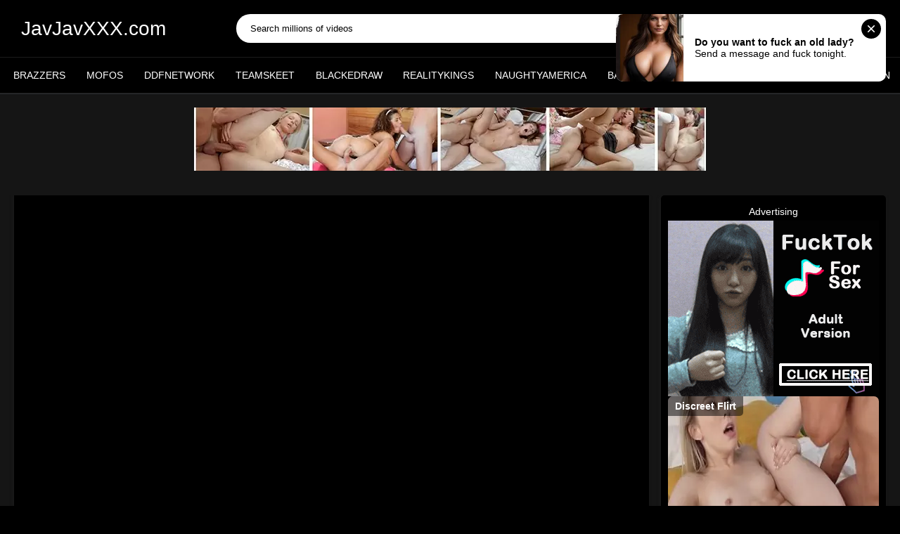

--- FILE ---
content_type: text/html; charset=UTF-8
request_url: https://javjavxxx.com/watch/tokyo-hot-n0439/
body_size: 17471
content:
<!DOCTYPE html>
<html lang="en">
<head>
<title></title>
<meta http-equiv="Content-Type" content="text/html; charset=utf-8" />
<meta name="viewport" content="width=device-width, initial-scale=1">
<link href="https://javjavxxx.com/temp/35/css/style.css" rel="stylesheet">
<link href="https://javjavxxx.com/temp/35/css/all.css?ver=1" rel="stylesheet">
<link href="https://javjavxxx.com/temp/35/css/custom.css?ver=1" rel="stylesheet">
<link href="https://javjavxxx.com/temp/35/css/ads.css?ver=1" rel="stylesheet">
<link href="https://cdnjs.cloudflare.com/ajax/libs/font-awesome/4.7.0/css/font-awesome.css" rel="stylesheet" type="text/css" />
<script type="text/javascript" src="https://javjavxxx.com/cdn/jquery-1.10.2.js"></script>
<script type="text/javascript" src="https://javjavxxx.com/cdn/jquery-migrate-1.2.1.min.js"></script>
<link rel="shortcut icon" href="https://i.imgur.com/4EyjbCX.jpg">
<meta property="og:site_name" content="JavJavXXX.com" />
<meta name="twitter:domain" content="JavJavXXX.com" />

<meta property="og:description" content=" Full HD" />
<meta name="description" content=" Full HD" />
<meta property="og:title" content="">
<meta property="og:url" content="https://javjavxxx.com/watch/tokyo-hot-n0439/" />
<meta property="og:video" content="https://javjavxxx.com/watch/tokyo-hot-n0439/.mp4" />
<meta property="og:video:secure_url" content="https://javjavxxx.com/watch/tokyo-hot-n0439/.mp4" />
<meta property="og:type" content="video.movie">
<meta property="og:video:type" content="text/html"/>
<meta property="og:video:width" content="1280">
<meta property="og:video:height" content="720">
<meta name="clckd" content="4cf13aa6b2696284dabdefcb275cfdfe" />
<meta name="referrer" content="no-referrer-when-downgrade" /></head>
<body>
<svg aria-hidden="true" style="position: absolute; width: 0; height: 0; overflow: hidden;" version="1.1" xmlns="http://www.w3.org/2000/svg" xmlns:xlink="http://www.w3.org/1999/xlink">
<symbol id="icon-close" viewBox="0 0 32 32">
<path d="M18.479 15.995l13.013-13.018c0.676-0.676 0.676-1.779 0-2.49-0.674-0.711-1.777-0.676-2.489 0l-13.013 13.018-13.014-13.018c-0.676-0.676-1.778-0.676-2.49 0-0.71 0.675-0.675 1.778 0 2.49l13.014 13.018-13.013 13.018c-0.676 0.676-0.676 1.778 0 2.49 0.355 0.356 0.782 0.498 1.244 0.498s0.89-0.177 1.245-0.498l13.013-13.018 13.014 13.018c0.355 0.356 0.783 0.498 1.245 0.498s0.89-0.177 1.245-0.498c0.675-0.675 0.675-1.778 0-2.49z"></path>
</symbol>
<symbol id="icon-search" viewBox="0 0 32 32">
<path d="M0 13.525c0-7.468 6.060-13.525 13.536-13.525 7.475 0 13.536 6.057 13.536 13.525 0 0.002 0 0.003 0 0.005 0 2.935-0.941 5.65-2.537 7.86l0.027-0.040 6.774 6.794c0.408 0.409 0.661 0.973 0.661 1.597 0 1.248-1.011 2.259-2.259 2.259-0.624 0-1.189-0.253-1.598-0.662v0l-6.773-6.794c-2.171 1.567-4.886 2.507-7.821 2.507-0.004 0-0.007 0-0.011 0h0.001c-7.475 0-13.536-6.054-13.536-13.525zM4.512 13.525c0 4.974 4.048 9.020 9.024 9.020 0.001 0 0.002 0 0.003 0 1.956 0 3.766-0.627 5.239-1.691l-0.026 0.018 1.247-0.887 0.887-1.246c1.046-1.446 1.674-3.255 1.674-5.21 0-0.001 0-0.002 0-0.003v0c0-4.973-4.049-9.018-9.024-9.018-4.976 0-9.024 4.045-9.024 9.018zM7.292 14.543c-0.001 0-0.001 0-0.002 0-0.402 0-0.728-0.326-0.729-0.727v-0c0-3.974 3.254-7.206 7.254-7.206 0.403 0 0.731 0.324 0.731 0.725s-0.327 0.725-0.731 0.725c-3.194 0-5.792 2.583-5.792 5.756-0.001 0.402-0.327 0.727-0.729 0.727-0.001 0-0.002 0-0.003 0h0z"></path>
</symbol>
<symbol id="icon-burger" viewBox="0 0 32 32">
<path d="M1.621 27.766h28.757c0.896 0 1.621 0.726 1.621 1.621v0.991c0 0.896-0.725 1.621-1.621 1.621h-28.757c-0.896 0-1.621-0.725-1.621-1.621v-0.99c0-0.896 0.725-1.621 1.621-1.621zM1.621 13.867h28.757c0.896 0 1.621 0.725 1.621 1.621v1.024c0 0.896-0.725 1.621-1.621 1.621h-28.757c-0.896 0-1.621-0.725-1.621-1.621v-1.024c0-0.896 0.725-1.621 1.621-1.621zM1.636 0h28.727c0.903 0 1.636 0.733 1.636 1.636v0.994c0 0.903-0.733 1.636-1.636 1.636h-28.727c-0.904 0-1.636-0.733-1.636-1.636v0-0.994c0-0.903 0.733-1.636 1.636-1.636z"></path>
</symbol>
</svg>
<div class="container">
<div class="header_new">
<div class="header">
<div class="header-inner">
<div class="burger-btn js-open-menu">
<svg class="svg-icon">
<use xlink:href="#icon-burger"></use>
</svg>
<svg class="svg-icon">
<use xlink:href="#icon-close"></use>
</svg>
</div>
<div class="logo">
<a href="https://javjavxxx.com/">
JavJavXXX.com</a>
</div>

<div class="search">
<div class="form" id="search_form" action="https://hoes.tube/search/" method="get">
<span class="search-button" id="search-submit">
<span class="mobile_nav">
<svg class="svg-icon">
<use xlink:href="#icon-search"></use>
</svg>
</span>
</span>
<div class="search-text"><input placeholder="Search millions of videos" type="text" id="search-query" required /></div>
</div>
</div>
<div class="user_menu">
<ul class="user-links">
<li><a data-href="" >Log in</a></li>
<li><a data-href="" >Sign up</a></li>
</ul>
</div>
<div class="search-btn js-open-search">
<svg class="svg-icon">
<use xlink:href="#icon-search"></use>
</svg>
<svg class="svg-icon">
<use xlink:href="#icon-close"></use>
</svg>
</div>
</div>
</div>
<nav>
<div class="navigation">
<button class="button">
<span class="icon">
<span class="ico-bar"></span>
<span class="ico-bar"></span>
<span class="ico-bar"></span>
</span>
</button>
<ul class="primary">
<li>
<a href="/tag/brazzers" id="item2">
<span class="text">brazzers</span>
</a>
</li>
<li>
<a href="/tag/mofos" id="item2">
<span class="text">Mofos</span>
</a>
</li>
<li>
<a href="/tag/ddfnetwork" id="item2">
<span class="text">DdfNetwork</span>
</a>
</li>
<li>
<a href="/tag/teamskeet" id="item2">
<span class="text">Teamskeet</span>
</a>
</li>
<li>
<a href="/tag/blackedraw" id="item2">
<span class="text">BlackedRaw</span>
</a>
</li>
<li>
<a href="/tag/realitykings" id="item2">
<span class="text">RealityKings</span>
</a>
</li>
<li>
<a href="/tag/naughtyamerica" id="item2">
<span class="text">NaughtyAmerica</span>
</a>
</li>
<li>
<a href="/tag/bangbros" id="item2">
<span class="text">Bangbros</span>
</a>
</li>
<li>
<a href="/tag/private" id="item2">
<span class="text">Private</span>
</a>
</li>
<li>
<a href="/tag/evilangel" id="item2">
<span class="text">Evilangel</span>
</a>
</li>
<li>
<a href="/tag/julesjordan" id="item2">
<span class="text">Julesjordan</span>
</a>
</li>
</ul>
</div>
</nav>
<div class="mobile_nav main_nav">
<ul class="second-nav">
<li>
<a href="/tag/brazzers">
<span class="text">brazzers</span>
</a>
</li>
<li>
<a href="/tag/mofos">
<span class="text">Mofos</span>
</a>
</li>
<li>
<a href="/tag/ddfnetwork">
<span class="text">DdfNetwork</span>
</a>
</li>
<li>
<a href="/tag/teamskeet">
<span class="text">Teamskeet</span>
</a>
</li>
<li>
<a href="/tag/blackedraw">
<span class="text">BlackedRaw</span>
</a>
</li>
<li>
<a href="/tag/realitykings">
<span class="text">RealityKings</span>
</a>
</li>
<li>
<a href="/tag/naughtyamerica">
<span class="text">NaughtyAmerica</span>
</a>
</li>
<li>
<a href="/tag/bangbros">
<span class="text">Bangbros</span>
</a>
</li>
<li>
<a href="/tag/private">
<span class="text">Private</span>
</a>
</li>
<li>
<a href="/tag/evilangel">
<span class="text">Evilangel</span>
</a>
</li>
<li>
<a href="/tag/julesjordan">
<span class="text">Julesjordan</span>
</a>
</li>
</ul>

</div>
</div>
<div class="content">
<div class="main-content">
<div class="main-container">
<div style=" text-align:center">
<div class="happy-footer-mobile"><script async type="application/javascript" src="https://a.magsrv.com/ad-provider.js"></script> 
 <ins class="eas6a97888e10" data-zoneid="4681772"></ins> 
 <script>(AdProvider = window.AdProvider || []).push({"serve": {}});</script></div></div>

			<div class="happy-leadboard">
			<script async type="application/javascript" src="https://a.magsrv.com/ad-provider.js"></script> 
 <ins class="eas6a97888e2" data-zoneid="5142672"></ins> 
 <script>(AdProvider = window.AdProvider || []).push({"serve": {}});</script>            </div>		
	    
    
<div class="headline" style="text-align:center">
<h1></h1>
</div>
<div class="box">
<div class="content">
<style>
@media only screen and (max-width: 450px) {
	.sponsorbig{
		display:none;
	}
	.sponsorsmall{
		aspect-ratio: 3 / 1;
		width: 100%;
		height: 100%;
		margin-bottom: 10px;
		max-height: 150px;
	}
}
@media only screen and (min-width: 451px) {
	.sponsorsmall{
		display:none;
	}
	.sponsorbig{
    	display: block;
		margin-bottom: 10px;
		aspect-ratio: 728 / 90;
		width: 100%;
		height: 100%;
		max-height: 150px;
	}
}
.videomp4 {
  width: 100%    !important;
  height: auto   !important;
}
</style>
<div class="block-video">
<div class="table">
<div class="ads" style="text-align: center">Advertising<p></p></div>
      <div>
        <script async type="application/javascript" src="https://a.magsrv.com/ad-provider.js"></script> 
 <ins class="eas6a97888e2" data-zoneid="4681776"></ins> 
 <script>(AdProvider = window.AdProvider || []).push({"serve": {}});</script>      </div>
                  <div>
        <script async type="application/javascript" src="https://a.magsrv.com/ad-provider.js"></script> 
 <ins class="eas6a97888e2" data-zoneid="4681770"></ins> 
 <script>(AdProvider = window.AdProvider || []).push({"serve": {}});</script>      </div>
      </div>
<div class="video-holder">
<div name="player" class="player">
<div class="player-holder">
<div class="player-wrap">
<style>
.frameout { width:100%; 
	position: absolute;
    top: 0;
    left: 0;
    height: 100%;
}

</style>
<div>
</div>
<br/>
<div class="video" id="video">
                        <div id="loadmovies"></div>
                                                                                
    </div>


      
      
<script type="text/javascript">
$(document).ready(function(){
	$('#loadmovies').html('<div class="loading"><div class="cssload-container"><div class="cssload-whirlpool"></div></div><span>Loading...</span></div>');
    $.post("https://javjavxxx.com/hash-javjavxxx",  {"mix":"moviesiframe2",num:'K0gyQTl4cWRwZVRZWkoxNlU4S2czQT09'}, function(result){
	$('#loadmovies').html(result);
});			 
});
</script></div>

</div>
</div>
<div class="video-info">
<div class="info-holder">

<div id="tab_video_info" class="tab-content" style="display: block;">
<div class="block-details">

<div class="info">
<div style="padding:10px 0"><span class="fonticon"> Duration:  0 min </span> &nbsp; &nbsp; 
 
<script type="text/javascript">
$(document).ready(function(){
	$("#downcreate").one('click',function(){
		var timeleftlink = 11;
var lintimer = setInterval(function(){
  if(timeleftlink <= 0){
    clearInterval(lintimer);
		$.post("https://javjavxxx.com/hash-javjavxxx",  {"mix":"downvideo",num:'SzBneVFUbDRjV1J3WlZSWldrb3hObFU0UzJjelFUMDk',"op":"down","url":"OTA="}, function(result){																																																				
	$('.butdown').html(result);	});
  } else {
    document.getElementById("crenow").innerHTML = "(" + timeleftlink+")";
  }
  timeleftlink -= 1;
}, 1000);
	
  });
});
</script>
<span class="butdown"><b id="downcreate">Download this Video <i id="crenow"></i></b></span>
</div>

<div class="item">
Categories:
											<a href="/tag/brazzers" title="brazzers"><i class="fa fa-tag"></i> brazzers</a>
          											<a href="/tag/deepthroat" title="deepthroat"><i class="fa fa-tag"></i> deepthroat</a>
          											<a href="/tag/handjob" title="handjob"><i class="fa fa-tag"></i> handjob</a>
          											<a href="/tag/milf" title="milf"><i class="fa fa-tag"></i> milf</a>
          											<a href="/tag/girlsdoporn" title="girlsdoporn"><i class="fa fa-tag"></i> girlsdoporn</a>
          											<a href="/tag/cumshot" title="cumshot"><i class="fa fa-tag"></i> cumshot</a>
          											<a href="/tag/homemade" title="homemade"><i class="fa fa-tag"></i> homemade</a>
          											<a href="/tag/gangbang" title="gangbang"><i class="fa fa-tag"></i> gangbang</a>
          											<a href="/tag/asiansexdiary" title="asiansexdiary"><i class="fa fa-tag"></i> asiansexdiary</a>
          											<a href="/tag/teamskeet" title="teamskeet"><i class="fa fa-tag"></i> teamskeet</a>
          </div>

</div>
</div>
</div>




</div>
</div>
</div>
</div>
<div class="main-content">
<div class="main-container">
			<div class="happy-leadboard">
			<script async type="application/javascript" src="https://a.magsrv.com/ad-provider.js"></script> 
 <ins class="eas6a97888e10" data-zoneid="5142668"></ins> 
 <script>(AdProvider = window.AdProvider || []).push({"serve": {}});</script>            </div>		
            </div></div>
	 
<div class="related-videos" id="list_videos_related_videos">
<ul class="list-sort" id="list_videos_related_videos_filter_list">
<li><span>Related Videos</span></li>
</ul>
<div class="box">
<div class="list-videos">
<div class="margin-fix main__ct-items">

	<div class="item">
<a class="nlink" href="/watch/xv68QooAGb1Zeae8e7nv51d" title="POV Rough deepthroat face fucking. Hardcore throat fucking abuse. Amateur webcam.">
<div class="img">
<img class="thumb lazy-load" src="https://sun9-28.userapi.com/c849036/v849036811/12e0b5/fagqCfyc2hM.jpg" data-original="https://sun9-28.userapi.com/c849036/v849036811/12e0b5/fagqCfyc2hM.jpg" alt="POV Rough deepthroat face fucking. Hardcore throat fucking abuse. Amateur webcam." />
<span class="ico-fav-0 " title="Add to Favorites" data-fav-video-id="153239" data-fav-type="0"></span>
<span class="ico-fav-1 " title="Watch Later" data-fav-video-id="153239" data-fav-type="1"></span>
<span class="is-hd">720p</span> </div>
<span class="title">
POV Rough deepthroat face fucking. Hardcore throat fucking abuse. Amateur webcam.</span>
<div class="wrap">
<div class="duration">31:33</div>
<div class="rating positive">
93%
</div>
</div>
</a>
</div>

	<div class="item">
<a class="nlink" href="/watch/xZ6Z7ZZJdN17zOzmd4mvPaG" title="Sasha Grey - Bring ´Um Young 23 (anal ass deepthroat blowjob deep throat анал жопа)">
<div class="img">
<img class="thumb lazy-load" src="https://sun9-79.userapi.com/c858120/v858120885/16f650/ruIAN42ws8Q.jpg" data-original="https://sun9-79.userapi.com/c858120/v858120885/16f650/ruIAN42ws8Q.jpg" alt="Sasha Grey - Bring ´Um Young 23 (anal ass deepthroat blowjob deep throat анал жопа)" />
<span class="ico-fav-0 " title="Add to Favorites" data-fav-video-id="153239" data-fav-type="0"></span>
<span class="ico-fav-1 " title="Watch Later" data-fav-video-id="153239" data-fav-type="1"></span>
<span class="is-hd">720p</span> </div>
<span class="title">
Sasha Grey - Bring ´Um Young 23 (anal ass deepthroat blowjob deep throat анал жопа)</span>
<div class="wrap">
<div class="duration">25:07</div>
<div class="rating positive">
86%
</div>
</div>
</a>
</div>

	<div class="item">
<a class="nlink" href="/watch/xGa2rwyb7lapKaJJjrglBak" title="Порно HD молодые девушки красивые девушки 18+ порно HD deepthroat сестра милфа секс порно">
<div class="img">
<img class="thumb lazy-load" src="https://i.mycdn.me/getVideoPreview?id=2108449884860&idx=1&type=39&tkn=Wv1qJN__UAwCySXyQF-9ShHIY8M&fn=vid_x" data-original="https://i.mycdn.me/getVideoPreview?id=2108449884860&idx=1&type=39&tkn=Wv1qJN__UAwCySXyQF-9ShHIY8M&fn=vid_x" alt="Порно HD молодые девушки красивые девушки 18+ порно HD deepthroat сестра милфа секс порно" />
<span class="ico-fav-0 " title="Add to Favorites" data-fav-video-id="153239" data-fav-type="0"></span>
<span class="ico-fav-1 " title="Watch Later" data-fav-video-id="153239" data-fav-type="1"></span>
<span class="is-hd">1080p</span> </div>
<span class="title">
Порно HD молодые девушки красивые девушки 18+ порно HD deepthroat сестра милфа секс порно</span>
<div class="wrap">
<div class="duration">35:50</div>
<div class="rating positive">
88%
</div>
</div>
</a>
</div>

	<div class="item">
<a class="nlink" href="/watch/xL1rApG7d96Reae8e78qr1d" title="[GirlsDoPorn] E452 - 21 Years Old [Hardcore, All Sex, Teen, Blowjob, DeepThroat, Cumshot, Brunette, HD, New Porn, 2017]">
<div class="img">
<img class="thumb lazy-load" src="https://sun9-39.userapi.com/c841134/v841134827/589ac/uAs5JnLbigY.jpg" data-original="https://sun9-39.userapi.com/c841134/v841134827/589ac/uAs5JnLbigY.jpg" alt="[GirlsDoPorn] E452 - 21 Years Old [Hardcore, All Sex, Teen, Blowjob, DeepThroat, Cumshot, Brunette, HD, New Porn, 2017]" />
<span class="ico-fav-0 " title="Add to Favorites" data-fav-video-id="153239" data-fav-type="0"></span>
<span class="ico-fav-1 " title="Watch Later" data-fav-video-id="153239" data-fav-type="1"></span>
<span class="is-hd">720p</span> </div>
<span class="title">
[GirlsDoPorn] E452 - 21 Years Old [Hardcore, All Sex, Teen, Blowjob, DeepThroat, Cumshot, Brunette, HD, New Porn, 2017]</span>
<div class="wrap">
<div class="duration">46:29</div>
<div class="rating positive">
95%
</div>
</div>
</a>
</div>

	<div class="item">
<a class="nlink" href="/watch/xe6jyjyPyVOw26KWj7bMl6j" title="August Ames, Brooke Wylde - Tag Team Massage [1080p, Porn, Milf, Sex, Threesome, Lesbian, Deepthroat, Creampie] - Passion-HD">
<div class="img">
<img class="thumb lazy-load" src="https://sun9-82.userapi.com/c850628/v850628004/164f0c/72X0HLDl3No.jpg" data-original="https://sun9-82.userapi.com/c850628/v850628004/164f0c/72X0HLDl3No.jpg" alt="August Ames, Brooke Wylde - Tag Team Massage [1080p, Porn, Milf, Sex, Threesome, Lesbian, Deepthroat, Creampie] - Passion-HD" />
<span class="ico-fav-0 " title="Add to Favorites" data-fav-video-id="153239" data-fav-type="0"></span>
<span class="ico-fav-1 " title="Watch Later" data-fav-video-id="153239" data-fav-type="1"></span>
<span class="is-hd">1080p</span> </div>
<span class="title">
August Ames, Brooke Wylde - Tag Team Massage [1080p, Porn, Milf, Sex, Threesome, Lesbian, Deepthroat, Creampie] - Passion-HD</span>
<div class="wrap">
<div class="duration">21:30</div>
<div class="rating positive">
92%
</div>
</div>
</a>
</div>

	<div class="item">
<a class="nlink" href="/watch/xGJ1vgDGbraq3O79zZppd14" title="MILF Deepthroat Compilation">
<div class="img">
<img class="thumb lazy-load" src="https://sun6-22.userapi.com/c853628/v853628188/91a4a/s_7BhngN1z8.jpg" data-original="https://sun6-22.userapi.com/c853628/v853628188/91a4a/s_7BhngN1z8.jpg" alt="MILF Deepthroat Compilation" />
<span class="ico-fav-0 " title="Add to Favorites" data-fav-video-id="153239" data-fav-type="0"></span>
<span class="ico-fav-1 " title="Watch Later" data-fav-video-id="153239" data-fav-type="1"></span>
<span class="is-hd">720p</span> </div>
<span class="title">
MILF Deepthroat Compilation</span>
<div class="wrap">
<div class="duration">21:48</div>
<div class="rating positive">
89%
</div>
</div>
</a>
</div>

	<div class="item">
<a class="nlink" href="/watch/x2aKD9YdyQOj714P7zPV212" title="Anal at the store (public, supermarket, clothed, teen, petite, short, small, hard, hairy, core, roleplay, deep, deepthroat)">
<div class="img">
<img class="thumb lazy-load" src="https://sun9-78.userapi.com/-rZY394a1dIJbIcqU48N2dnrT1jH1HwsLnBqmw/LURU2UmuAoI.jpg" data-original="https://sun9-78.userapi.com/-rZY394a1dIJbIcqU48N2dnrT1jH1HwsLnBqmw/LURU2UmuAoI.jpg" alt="Anal at the store (public, supermarket, clothed, teen, petite, short, small, hard, hairy, core, roleplay, deep, deepthroat)" />
<span class="ico-fav-0 " title="Add to Favorites" data-fav-video-id="153239" data-fav-type="0"></span>
<span class="ico-fav-1 " title="Watch Later" data-fav-video-id="153239" data-fav-type="1"></span>
<span class="is-hd">1080p</span> </div>
<span class="title">
Anal at the store (public, supermarket, clothed, teen, petite, short, small, hard, hairy, core, roleplay, deep, deepthroat)</span>
<div class="wrap">
<div class="duration">29:30</div>
<div class="rating positive">
94%
</div>
</div>
</a>
</div>

	<div class="item">
<a class="nlink" href="/watch/x81R2byE5V1yq1Gpj3Mv9ag" title="Milkyway русская webcam ???? onlyfans cosplay слив porn порно минет анал deepthroat cumshot big tits ass amateur Webcam">
<div class="img">
<img class="thumb lazy-load" src="https://i.mycdn.me/getVideoPreview?id=3023404796417&idx=12&type=39&tkn=axvnIfnIuBcPx4CRsoLCRbk6IoM&fn=vid_x" data-original="https://i.mycdn.me/getVideoPreview?id=3023404796417&idx=12&type=39&tkn=axvnIfnIuBcPx4CRsoLCRbk6IoM&fn=vid_x" alt="Milkyway русская webcam ???? onlyfans cosplay слив porn порно минет анал deepthroat cumshot big tits ass amateur Webcam" />
<span class="ico-fav-0 " title="Add to Favorites" data-fav-video-id="153239" data-fav-type="0"></span>
<span class="ico-fav-1 " title="Watch Later" data-fav-video-id="153239" data-fav-type="1"></span>
<span class="is-hd">720p</span> </div>
<span class="title">
Milkyway русская webcam ???? onlyfans cosplay слив porn порно минет анал deepthroat cumshot big tits ass amateur Webcam</span>
<div class="wrap">
<div class="duration">19:58</div>
<div class="rating positive">
97%
</div>
</div>
</a>
</div>

	<div class="item">
<a class="nlink" href="/watch/x7O40Z94gVO2K6JJjrJ706k" title="FUCK ASS ANAL VAGINAL PORNO TITS DEEPTHROAT">
<div class="img">
<img class="thumb lazy-load" src="https://sun9-13.userapi.com/c858532/v858532829/1b28b7/5txj1tcbi3g.jpg" data-original="https://sun9-13.userapi.com/c858532/v858532829/1b28b7/5txj1tcbi3g.jpg" alt="FUCK ASS ANAL VAGINAL PORNO TITS DEEPTHROAT" />
<span class="ico-fav-0 " title="Add to Favorites" data-fav-video-id="153239" data-fav-type="0"></span>
<span class="ico-fav-1 " title="Watch Later" data-fav-video-id="153239" data-fav-type="1"></span>
<span class="is-hd">720p</span> </div>
<span class="title">
FUCK ASS ANAL VAGINAL PORNO TITS DEEPTHROAT</span>
<div class="wrap">
<div class="duration">40:05</div>
<div class="rating positive">
89%
</div>
</div>
</a>
</div>

	<div class="item">
<a class="nlink" href="/watch/x2aKD9YdyQOjwOwQYlQM41G" title="Elegant luxury slut waits for anal (hardcore, extreme, deepthroat, fake, body, lingerie, white, lace, gape, thin, slim, skinny)">
<div class="img">
<img class="thumb lazy-load" src="https://sun9-49.userapi.com/xmFyJeDu1IZ-KXJO0N4tpFnltzpmanvPkxB4bA/JmyOW2oKsQY.jpg" data-original="https://sun9-49.userapi.com/xmFyJeDu1IZ-KXJO0N4tpFnltzpmanvPkxB4bA/JmyOW2oKsQY.jpg" alt="Elegant luxury slut waits for anal (hardcore, extreme, deepthroat, fake, body, lingerie, white, lace, gape, thin, slim, skinny)" />
<span class="ico-fav-0 " title="Add to Favorites" data-fav-video-id="153239" data-fav-type="0"></span>
<span class="ico-fav-1 " title="Watch Later" data-fav-video-id="153239" data-fav-type="1"></span>
<span class="is-hd">1080p</span> </div>
<span class="title">
Elegant luxury slut waits for anal (hardcore, extreme, deepthroat, fake, body, lingerie, white, lace, gape, thin, slim, skinny)</span>
<div class="wrap">
<div class="duration">29:33</div>
<div class="rating positive">
95%
</div>
</div>
</a>
</div>

	<div class="item">
<a class="nlink" href="/watch/xv68QooAGb1ZLOVgLAmnz6D" title="Russian young wife - rough blowjob service and deepthroat.">
<div class="img">
<img class="thumb lazy-load" src="https://sun9-40.userapi.com/c855536/v855536043/5f00/Vt68aHGyn2A.jpg" data-original="https://sun9-40.userapi.com/c855536/v855536043/5f00/Vt68aHGyn2A.jpg" alt="Russian young wife - rough blowjob service and deepthroat." />
<span class="ico-fav-0 " title="Add to Favorites" data-fav-video-id="153239" data-fav-type="0"></span>
<span class="ico-fav-1 " title="Watch Later" data-fav-video-id="153239" data-fav-type="1"></span>
<span class="is-hd">720p</span> </div>
<span class="title">
Russian young wife - rough blowjob service and deepthroat.</span>
<div class="wrap">
<div class="duration">23:34</div>
<div class="rating positive">
89%
</div>
</div>
</a>
</div>

	<div class="item">
<a class="nlink" href="/watch/xG1Dm5pp0dawzOzmd4Q9zaG" title="Julio Gomez Destroys Angel Smalls - [Interracial, Big Dick, Blowjob, Deepthroat]">
<div class="img">
<img class="thumb lazy-load" src="https://sun9-17.userapi.com/c840320/v840320613/43e00/U0LQOPxeA2o.jpg" data-original="https://sun9-17.userapi.com/c840320/v840320613/43e00/U0LQOPxeA2o.jpg" alt="Julio Gomez Destroys Angel Smalls - [Interracial, Big Dick, Blowjob, Deepthroat]" />
<span class="ico-fav-0 " title="Add to Favorites" data-fav-video-id="153239" data-fav-type="0"></span>
<span class="ico-fav-1 " title="Watch Later" data-fav-video-id="153239" data-fav-type="1"></span>
<span class="is-hd">1080p</span> </div>
<span class="title">
Julio Gomez Destroys Angel Smalls - [Interracial, Big Dick, Blowjob, Deepthroat]</span>
<div class="wrap">
<div class="duration">29:50</div>
<div class="rating positive">
96%
</div>
</div>
</a>
</div>

	<div class="item">
<a class="nlink" href="/watch/xZaZ70jdRpO7K6JJjr3Aj6k" title="Heather Night Teen Deep Throat | TeenFidelity Creampie Petite Deepthroat">
<div class="img">
<img class="thumb lazy-load" src="https://i.mycdn.me/getVideoPreview?id=8803954985656&idx=5&type=39&tkn=REP2WhiyutfQu95dzys6iaokdko&fn=vid_x" data-original="https://i.mycdn.me/getVideoPreview?id=8803954985656&idx=5&type=39&tkn=REP2WhiyutfQu95dzys6iaokdko&fn=vid_x" alt="Heather Night Teen Deep Throat | TeenFidelity Creampie Petite Deepthroat" />
<span class="ico-fav-0 " title="Add to Favorites" data-fav-video-id="153239" data-fav-type="0"></span>
<span class="ico-fav-1 " title="Watch Later" data-fav-video-id="153239" data-fav-type="1"></span>
<span class="is-hd">1080p</span> </div>
<span class="title">
Heather Night Teen Deep Throat | TeenFidelity Creampie Petite Deepthroat</span>
<div class="wrap">
<div class="duration">42:19</div>
<div class="rating positive">
85%
</div>
</div>
</a>
</div>

	<div class="item">
<a class="nlink" href="/watch/xe6jyjyPyVOwD19pnB0P06B" title="Lucy Tyler, Adriana Chechik - Sunday Morning [1080p, Porn, Sex, Threesome, Lesbian, Blowjob, Deepthroat, Orgy] - Passion-HD">
<div class="img">
<img class="thumb lazy-load" src="https://sun9-75.userapi.com/c850132/v850132004/18a67b/tiufJ3N7o4A.jpg" data-original="https://sun9-75.userapi.com/c850132/v850132004/18a67b/tiufJ3N7o4A.jpg" alt="Lucy Tyler, Adriana Chechik - Sunday Morning [1080p, Porn, Sex, Threesome, Lesbian, Blowjob, Deepthroat, Orgy] - Passion-HD" />
<span class="ico-fav-0 " title="Add to Favorites" data-fav-video-id="153239" data-fav-type="0"></span>
<span class="ico-fav-1 " title="Watch Later" data-fav-video-id="153239" data-fav-type="1"></span>
<span class="is-hd">1080p</span> </div>
<span class="title">
Lucy Tyler, Adriana Chechik - Sunday Morning [1080p, Porn, Sex, Threesome, Lesbian, Blowjob, Deepthroat, Orgy] - Passion-HD</span>
<div class="wrap">
<div class="duration">29:35</div>
<div class="rating positive">
88%
</div>
</div>
</a>
</div>

	<div class="item">
<a class="nlink" href="/watch/xBy6BA7oowOmG6WzLyzRvON" title="Beautiful Horny Teen Chloe Couture [Pornstar, Hardcore, Anal, Deepthroat, Gonzo, Blowjob, Brunette]">
<div class="img">
<img class="thumb lazy-load" src="https://sun9-3.userapi.com/c621707/v621707514/784e8/45DNuNP8KWw.jpg" data-original="https://sun9-3.userapi.com/c621707/v621707514/784e8/45DNuNP8KWw.jpg" alt="Beautiful Horny Teen Chloe Couture [Pornstar, Hardcore, Anal, Deepthroat, Gonzo, Blowjob, Brunette]" />
<span class="ico-fav-0 " title="Add to Favorites" data-fav-video-id="153239" data-fav-type="0"></span>
<span class="ico-fav-1 " title="Watch Later" data-fav-video-id="153239" data-fav-type="1"></span>
<span class="is-hd">720p</span> </div>
<span class="title">
Beautiful Horny Teen Chloe Couture [Pornstar, Hardcore, Anal, Deepthroat, Gonzo, Blowjob, Brunette]</span>
<div class="wrap">
<div class="duration">42:04</div>
<div class="rating positive">
87%
</div>
</div>
</a>
</div>

	<div class="item">
<a class="nlink" href="/watch/x317PvqbrNa4zOzmd4Q9zaG" title="Kristina Rose in Black Date [Porn, All sex, Anal, BBC, Deepthroat, Cum, Collection, Blowjob]">
<div class="img">
<img class="thumb lazy-load" src="https://sun9-86.userapi.com/c834200/v834200194/86901/u5gk6YG-2uE.jpg" data-original="https://sun9-86.userapi.com/c834200/v834200194/86901/u5gk6YG-2uE.jpg" alt="Kristina Rose in Black Date [Porn, All sex, Anal, BBC, Deepthroat, Cum, Collection, Blowjob]" />
<span class="ico-fav-0 " title="Add to Favorites" data-fav-video-id="153239" data-fav-type="0"></span>
<span class="ico-fav-1 " title="Watch Later" data-fav-video-id="153239" data-fav-type="1"></span>
<span class="is-hd">720p</span> </div>
<span class="title">
Kristina Rose in Black Date [Porn, All sex, Anal, BBC, Deepthroat, Cum, Collection, Blowjob]</span>
<div class="wrap">
<div class="duration">32:44</div>
<div class="rating positive">
97%
</div>
</div>
</a>
</div>

	<div class="item">
<a class="nlink" href="/watch/xL1rApG7d96R2aKWj7WRqaj" title="[CzechCasting] Florana (7211) (Big Tits, Casting, Amateur, Deepthroat, Cumshot, Blowjob, Gonzo, Teen, HD, New Porn) 02.04.18">
<div class="img">
<img class="thumb lazy-load" src="https://sun6-22.userapi.com/c847221/v847221977/18785/e8iEAW2dKtI.jpg" data-original="https://sun6-22.userapi.com/c847221/v847221977/18785/e8iEAW2dKtI.jpg" alt="[CzechCasting] Florana (7211) (Big Tits, Casting, Amateur, Deepthroat, Cumshot, Blowjob, Gonzo, Teen, HD, New Porn) 02.04.18" />
<span class="ico-fav-0 " title="Add to Favorites" data-fav-video-id="153239" data-fav-type="0"></span>
<span class="ico-fav-1 " title="Watch Later" data-fav-video-id="153239" data-fav-type="1"></span>
<span class="is-hd">1080p</span> </div>
<span class="title">
[CzechCasting] Florana (7211) (Big Tits, Casting, Amateur, Deepthroat, Cumshot, Blowjob, Gonzo, Teen, HD, New Porn) 02.04.18</span>
<div class="wrap">
<div class="duration">18:16</div>
<div class="rating positive">
94%
</div>
</div>
</a>
</div>

	<div class="item">
<a class="nlink" href="/watch/xL1rA8rwgR6RlOkpeZbnZ6k" title="Kiss Al_lisse: Horny brunette deepthroat">
<div class="img">
<img class="thumb lazy-load" src="https://i.mycdn.me/getVideoPreview?id=1326218218047&idx=4&type=39&tkn=-eJ00K3fmFhkDryxbpQNH39RjwY&fn=vid_x" data-original="https://i.mycdn.me/getVideoPreview?id=1326218218047&idx=4&type=39&tkn=-eJ00K3fmFhkDryxbpQNH39RjwY&fn=vid_x" alt="Kiss Al_lisse: Horny brunette deepthroat" />
<span class="ico-fav-0 " title="Add to Favorites" data-fav-video-id="153239" data-fav-type="0"></span>
<span class="ico-fav-1 " title="Watch Later" data-fav-video-id="153239" data-fav-type="1"></span>
<span class="is-hd">1080p</span> </div>
<span class="title">
Kiss Al_lisse: Horny brunette deepthroat</span>
<div class="wrap">
<div class="duration">19:43</div>
<div class="rating positive">
97%
</div>
</div>
</a>
</div>

	<div class="item">
<a class="nlink" href="/watch/xD19KBGdzwOB81RwobwRQay" title="???? HENTAI хентай anime cosplay слив porn порно минет анал deepthroat cumshot big tits ass amateur">
<div class="img">
<img class="thumb lazy-load" src="https://i.mycdn.me/getVideoPreview?id=2721079888517&idx=1&type=39&tkn=7PIjZjtQ02r3rdbQm28yplP8mTk&fn=vid_x" data-original="https://i.mycdn.me/getVideoPreview?id=2721079888517&idx=1&type=39&tkn=7PIjZjtQ02r3rdbQm28yplP8mTk&fn=vid_x" alt="???? HENTAI хентай anime cosplay слив porn порно минет анал deepthroat cumshot big tits ass amateur" />
<span class="ico-fav-0 " title="Add to Favorites" data-fav-video-id="153239" data-fav-type="0"></span>
<span class="ico-fav-1 " title="Watch Later" data-fav-video-id="153239" data-fav-type="1"></span>
<span class="is-hd">720p</span> </div>
<span class="title">
???? HENTAI хентай anime cosplay слив porn порно минет анал deepthroat cumshot big tits ass amateur</span>
<div class="wrap">
<div class="duration">27:13</div>
<div class="rating positive">
94%
</div>
</div>
</a>
</div>

	<div class="item">
<a class="nlink" href="/watch/xgaQqEdzlGaJm1nGeMGkQaG" title="Училка Ждёт Член Студента Sweetie Fox - Horny Teacher Deepthroat Student Dick, Rough Fuck and Gets Cum on Glasses Анал Anal Gape">
<div class="img">
<img class="thumb lazy-load" src="https://sun9-80.userapi.com/impg/xLO-fkD_uGxNI29FI9iKiCBPV3pYEWlcPmf1tQ/VEzXC1EszP0.jpg?size=800x450&quality=95&keep_aspect_ratio=1&background=000000&sign=04cf6ffbd1639e0c781855e1887f0da4&c_uniq_tag=UecqZypXIWjqWJHx6exXh5Gc-VdXL_B3l0l82vZriCA&type=video_thumb" data-original="https://sun9-80.userapi.com/impg/xLO-fkD_uGxNI29FI9iKiCBPV3pYEWlcPmf1tQ/VEzXC1EszP0.jpg?size=800x450&quality=95&keep_aspect_ratio=1&background=000000&sign=04cf6ffbd1639e0c781855e1887f0da4&c_uniq_tag=UecqZypXIWjqWJHx6exXh5Gc-VdXL_B3l0l82vZriCA&type=video_thumb" alt="Училка Ждёт Член Студента Sweetie Fox - Horny Teacher Deepthroat Student Dick, Rough Fuck and Gets Cum on Glasses Анал Anal Gape" />
<span class="ico-fav-0 " title="Add to Favorites" data-fav-video-id="153239" data-fav-type="0"></span>
<span class="ico-fav-1 " title="Watch Later" data-fav-video-id="153239" data-fav-type="1"></span>
<span class="is-hd">1080p</span> </div>
<span class="title">
Училка Ждёт Член Студента Sweetie Fox - Horny Teacher Deepthroat Student Dick, Rough Fuck and Gets Cum on Glasses Анал Anal Gape</span>
<div class="wrap">
<div class="duration">19:34</div>
<div class="rating positive">
86%
</div>
</div>
</a>
</div>

	<div class="item">
<a class="nlink" href="/watch/xb26KD2dNK1jN1ERN2w4LaQ" title="Sara Luvv [HD 720, blowjob, deepthroat, new porn 2015] url720">
<div class="img">
<img class="thumb lazy-load" src="https://sun9-14.userapi.com/c630118/v630118957/c18/lAHVKrncZJ0.jpg" data-original="https://sun9-14.userapi.com/c630118/v630118957/c18/lAHVKrncZJ0.jpg" alt="Sara Luvv [HD 720, blowjob, deepthroat, new porn 2015] url720" />
<span class="ico-fav-0 " title="Add to Favorites" data-fav-video-id="153239" data-fav-type="0"></span>
<span class="ico-fav-1 " title="Watch Later" data-fav-video-id="153239" data-fav-type="1"></span>
<span class="is-hd">720p</span> </div>
<span class="title">
Sara Luvv [HD 720, blowjob, deepthroat, new porn 2015] url720</span>
<div class="wrap">
<div class="duration">20:15</div>
<div class="rating positive">
85%
</div>
</div>
</a>
</div>

	<div class="item">
<a class="nlink" href="/watch/xZ6Z7ZZJdN178aARjdRKAOg" title="Sasha Grey - Im A Big Girl Now 6 (anal ass deepthroat blowjob deep throat анал жопа)">
<div class="img">
<img class="thumb lazy-load" src="https://sun9-60.userapi.com/c854528/v854528885/1eac44/C7-ocRZoIJo.jpg" data-original="https://sun9-60.userapi.com/c854528/v854528885/1eac44/C7-ocRZoIJo.jpg" alt="Sasha Grey - Im A Big Girl Now 6 (anal ass deepthroat blowjob deep throat анал жопа)" />
<span class="ico-fav-0 " title="Add to Favorites" data-fav-video-id="153239" data-fav-type="0"></span>
<span class="ico-fav-1 " title="Watch Later" data-fav-video-id="153239" data-fav-type="1"></span>
<span class="is-hd">720p</span> </div>
<span class="title">
Sasha Grey - Im A Big Girl Now 6 (anal ass deepthroat blowjob deep throat анал жопа)</span>
<div class="wrap">
<div class="duration">29:11</div>
<div class="rating positive">
98%
</div>
</div>
</a>
</div>

	<div class="item">
<a class="nlink" href="/watch/xNOERE2mKb6QzOzmd4m0RaG" title="[DeepLush] Molly Little - Creampie Affair [2024, All Sex, Blowjob, Creampie, DeepThroat, Kissing, Petite, POV, Small Boobs]">
<div class="img">
<img class="thumb lazy-load" src="https://i.mycdn.me/getVideoPreview?id=8382436936366&idx=9&type=39&tkn=Ta5-KLulbLokFU_-r0jzJefmGqo&fn=vid_x" data-original="https://i.mycdn.me/getVideoPreview?id=8382436936366&idx=9&type=39&tkn=Ta5-KLulbLokFU_-r0jzJefmGqo&fn=vid_x" alt="[DeepLush] Molly Little - Creampie Affair [2024, All Sex, Blowjob, Creampie, DeepThroat, Kissing, Petite, POV, Small Boobs]" />
<span class="ico-fav-0 " title="Add to Favorites" data-fav-video-id="153239" data-fav-type="0"></span>
<span class="ico-fav-1 " title="Watch Later" data-fav-video-id="153239" data-fav-type="1"></span>
<span class="is-hd">720p</span> </div>
<span class="title">
[DeepLush] Molly Little - Creampie Affair [2024, All Sex, Blowjob, Creampie, DeepThroat, Kissing, Petite, POV, Small Boobs]</span>
<div class="wrap">
<div class="duration">37:54</div>
<div class="rating positive">
85%
</div>
</div>
</a>
</div>

	<div class="item">
<a class="nlink" href="/watch/xrn1394ByMOJGODMjWM5m6w" title="Lala Ivey [FullHD 1080p, Ebony, Big Ass, Blowjob, DeepThroat, Cumshot]">
<div class="img">
<img class="thumb lazy-load" src="https://sun9-52.userapi.com/c855136/v855136872/1a32cf/zT2yAAFo_34.jpg" data-original="https://sun9-52.userapi.com/c855136/v855136872/1a32cf/zT2yAAFo_34.jpg" alt="Lala Ivey [FullHD 1080p, Ebony, Big Ass, Blowjob, DeepThroat, Cumshot]" />
<span class="ico-fav-0 " title="Add to Favorites" data-fav-video-id="153239" data-fav-type="0"></span>
<span class="ico-fav-1 " title="Watch Later" data-fav-video-id="153239" data-fav-type="1"></span>
<span class="is-hd">1080p</span> </div>
<span class="title">
Lala Ivey [FullHD 1080p, Ebony, Big Ass, Blowjob, DeepThroat, Cumshot]</span>
<div class="wrap">
<div class="duration">39:25</div>
<div class="rating positive">
94%
</div>
</div>
</a>
</div>

	<div class="item">
<a class="nlink" href="/watch/xY7O4vGJep12E6dzMVdL2aK" title="Jaelyn Fox [Milf Teen Big Ass Big Tits Handjob Blowjob Deepthroat CumShot Porno HD Hardcore]">
<div class="img">
<img class="thumb lazy-load" src="https://i.mycdn.me/getVideoPreview?id=685680560894&idx=9&type=39&tkn=-4SYrrbdpyFtJ-9rYupLu5U9EX0&fn=vid_x" data-original="https://i.mycdn.me/getVideoPreview?id=685680560894&idx=9&type=39&tkn=-4SYrrbdpyFtJ-9rYupLu5U9EX0&fn=vid_x" alt="Jaelyn Fox [Milf Teen Big Ass Big Tits Handjob Blowjob Deepthroat CumShot Porno HD Hardcore]" />
<span class="ico-fav-0 " title="Add to Favorites" data-fav-video-id="153239" data-fav-type="0"></span>
<span class="ico-fav-1 " title="Watch Later" data-fav-video-id="153239" data-fav-type="1"></span>
<span class="is-hd">720p</span> </div>
<span class="title">
Jaelyn Fox [Milf Teen Big Ass Big Tits Handjob Blowjob Deepthroat CumShot Porno HD Hardcore]</span>
<div class="wrap">
<div class="duration">20:35</div>
<div class="rating positive">
89%
</div>
</div>
</a>
</div>

	<div class="item">
<a class="nlink" href="/watch/x81R2byE5V1ye6jmenBEeOw" title="annabella_germany_ ???? onlyfans cosplay слив porn порно минет анал deepthroat cumshot big tits ass amateur Webcam">
<div class="img">
<img class="thumb lazy-load" src="https://i.mycdn.me/getVideoPreview?id=3269194680920&idx=4&type=39&tkn=Zup-IRRIFCCqDJCuciDU-_5BAGM&fn=vid_x" data-original="https://i.mycdn.me/getVideoPreview?id=3269194680920&idx=4&type=39&tkn=Zup-IRRIFCCqDJCuciDU-_5BAGM&fn=vid_x" alt="annabella_germany_ ???? onlyfans cosplay слив porn порно минет анал deepthroat cumshot big tits ass amateur Webcam" />
<span class="ico-fav-0 " title="Add to Favorites" data-fav-video-id="153239" data-fav-type="0"></span>
<span class="ico-fav-1 " title="Watch Later" data-fav-video-id="153239" data-fav-type="1"></span>
<span class="is-hd">720p</span> </div>
<span class="title">
annabella_germany_ ???? onlyfans cosplay слив porn порно минет анал deepthroat cumshot big tits ass amateur Webcam</span>
<div class="wrap">
<div class="duration">25:06</div>
<div class="rating positive">
96%
</div>
</div>
</a>
</div>

	<div class="item">
<a class="nlink" href="/watch/x91mJ00KBGapLaq4ey4vr1A" title="[Anal Facial Babes Tits Cumshot Ass Gaping Deepthroat Sex Pussy Milf Penetration Suck Mature Whore Slut Blowjob Fucking Wife]">
<div class="img">
<img class="thumb lazy-load" src="https://i.mycdn.me/getVideoPreview?id=2238038411848&idx=10&type=39&tkn=I0swnQR06EVbDScTlAKJVsEp-X4&fn=vid_x" data-original="https://i.mycdn.me/getVideoPreview?id=2238038411848&idx=10&type=39&tkn=I0swnQR06EVbDScTlAKJVsEp-X4&fn=vid_x" alt="[Anal Facial Babes Tits Cumshot Ass Gaping Deepthroat Sex Pussy Milf Penetration Suck Mature Whore Slut Blowjob Fucking Wife]" />
<span class="ico-fav-0 " title="Add to Favorites" data-fav-video-id="153239" data-fav-type="0"></span>
<span class="ico-fav-1 " title="Watch Later" data-fav-video-id="153239" data-fav-type="1"></span>
<span class="is-hd">720p</span> </div>
<span class="title">
[Anal Facial Babes Tits Cumshot Ass Gaping Deepthroat Sex Pussy Milf Penetration Suck Mature Whore Slut Blowjob Fucking Wife]</span>
<div class="wrap">
<div class="duration">18:50</div>
<div class="rating positive">
90%
</div>
</div>
</a>
</div>

	<div class="item">
<a class="nlink" href="/watch/x7O40Z94gVO2E6dwerwnDOK" title="CREAMPIE HARDFUCK ASS ANAL VAGINAL PORNO TITS DEEPTHROAT GANGBANG">
<div class="img">
<img class="thumb lazy-load" src="https://sun9-75.userapi.com/c857036/v857036572/150658/m8cdP_ZcVNw.jpg" data-original="https://sun9-75.userapi.com/c857036/v857036572/150658/m8cdP_ZcVNw.jpg" alt="CREAMPIE HARDFUCK ASS ANAL VAGINAL PORNO TITS DEEPTHROAT GANGBANG" />
<span class="ico-fav-0 " title="Add to Favorites" data-fav-video-id="153239" data-fav-type="0"></span>
<span class="ico-fav-1 " title="Watch Later" data-fav-video-id="153239" data-fav-type="1"></span>
<span class="is-hd">720p</span> </div>
<span class="title">
CREAMPIE HARDFUCK ASS ANAL VAGINAL PORNO TITS DEEPTHROAT GANGBANG</span>
<div class="wrap">
<div class="duration">19:04</div>
<div class="rating positive">
98%
</div>
</div>
</a>
</div>

	<div class="item">
<a class="nlink" href="/watch/xBy6BA7oowOmD1bpevpNBOV" title="Moka Mora [Hardcore, Anal, Deepthroat, Gonzo, Toys, Blowjob, Brazzers]">
<div class="img">
<img class="thumb lazy-load" src="https://sun9-63.userapi.com/yeDjp9Xxf-CFB-CDXO2gWh4HTPb5fJxoRsJjpA/BCpRmUqCuNc.jpg" data-original="https://sun9-63.userapi.com/yeDjp9Xxf-CFB-CDXO2gWh4HTPb5fJxoRsJjpA/BCpRmUqCuNc.jpg" alt="Moka Mora [Hardcore, Anal, Deepthroat, Gonzo, Toys, Blowjob, Brazzers]" />
<span class="ico-fav-0 " title="Add to Favorites" data-fav-video-id="153239" data-fav-type="0"></span>
<span class="ico-fav-1 " title="Watch Later" data-fav-video-id="153239" data-fav-type="1"></span>
<span class="is-hd">720p</span> </div>
<span class="title">
Moka Mora [Hardcore, Anal, Deepthroat, Gonzo, Toys, Blowjob, Brazzers]</span>
<div class="wrap">
<div class="duration">35:23</div>
<div class="rating positive">
89%
</div>
</div>
</a>
</div>

	<div class="item">
<a class="nlink" href="/watch/x2aKD9YdyQOjGaWzLyzq71N" title="Mom loves anal sex (anal, hardcore, rough, lingerie, stockings, mom, son, chubby, big, cock, tits, lace, deepthroat, tattoo)">
<div class="img">
<img class="thumb lazy-load" src="https://sun6-23.userapi.com/FqCcmHX4_FubjChhaqel35RVTIlUjvtR2fPM4Q/_LU-ztGp528.jpg" data-original="https://sun6-23.userapi.com/FqCcmHX4_FubjChhaqel35RVTIlUjvtR2fPM4Q/_LU-ztGp528.jpg" alt="Mom loves anal sex (anal, hardcore, rough, lingerie, stockings, mom, son, chubby, big, cock, tits, lace, deepthroat, tattoo)" />
<span class="ico-fav-0 " title="Add to Favorites" data-fav-video-id="153239" data-fav-type="0"></span>
<span class="ico-fav-1 " title="Watch Later" data-fav-video-id="153239" data-fav-type="1"></span>
<span class="is-hd">1080p</span> </div>
<span class="title">
Mom loves anal sex (anal, hardcore, rough, lingerie, stockings, mom, son, chubby, big, cock, tits, lace, deepthroat, tattoo)</span>
<div class="wrap">
<div class="duration">31:36</div>
<div class="rating positive">
90%
</div>
</div>
</a>
</div>

	<div class="item">
<a class="nlink" href="/watch/xD6oZywPoEOrzOzmd4Q9zaG" title="Samantha Rone Anal Time [Porno,Sex,Анальное Порно,Анал,Deepthroat, Секс, Rimjob,Rimming, Новое Порево в HD 720p]">
<div class="img">
<img class="thumb lazy-load" src="https://sun9-2.userapi.com/c840425/v840425452/45665/5g9GzX9Mjq0.jpg" data-original="https://sun9-2.userapi.com/c840425/v840425452/45665/5g9GzX9Mjq0.jpg" alt="Samantha Rone Anal Time [Porno,Sex,Анальное Порно,Анал,Deepthroat, Секс, Rimjob,Rimming, Новое Порево в HD 720p]" />
<span class="ico-fav-0 " title="Add to Favorites" data-fav-video-id="153239" data-fav-type="0"></span>
<span class="ico-fav-1 " title="Watch Later" data-fav-video-id="153239" data-fav-type="1"></span>
<span class="is-hd">720p</span> </div>
<span class="title">
Samantha Rone Anal Time [Porno,Sex,Анальное Порно,Анал,Deepthroat, Секс, Rimjob,Rimming, Новое Порево в HD 720p]</span>
<div class="wrap">
<div class="duration">55:08</div>
<div class="rating positive">
95%
</div>
</div>
</a>
</div>

	<div class="item">
<a class="nlink" href="/watch/xPl1k35Adj1kLOrALlML9aR" title="Felony Deepthroat, Blowjob, BJ, Shaved Pussy, White, Caucasian, Natural Tits, Facial, Teen, POV">
<div class="img">
<img class="thumb lazy-load" src="https://sun9-82.userapi.com/c627422/v627422254/211a2/8-4AVXYdO_k.jpg" data-original="https://sun9-82.userapi.com/c627422/v627422254/211a2/8-4AVXYdO_k.jpg" alt="Felony Deepthroat, Blowjob, BJ, Shaved Pussy, White, Caucasian, Natural Tits, Facial, Teen, POV" />
<span class="ico-fav-0 " title="Add to Favorites" data-fav-video-id="153239" data-fav-type="0"></span>
<span class="ico-fav-1 " title="Watch Later" data-fav-video-id="153239" data-fav-type="1"></span>
<span class="is-hd">720p</span> </div>
<span class="title">
Felony Deepthroat, Blowjob, BJ, Shaved Pussy, White, Caucasian, Natural Tits, Facial, Teen, POV</span>
<div class="wrap">
<div class="duration">22:07</div>
<div class="rating positive">
93%
</div>
</div>
</a>
</div>

	<div class="item">
<a class="nlink" href="/watch/xK6JeRNqe2OkE1poeAQbZ6l" title="Horny Teen Latina Rough Fuck In Sexy Lingerie - POV Sex Deepthroat and Rimm">
<div class="img">
<img class="thumb lazy-load" src="https://i.mycdn.me/getVideoPreview?id=4880611216090&idx=2&type=39&tkn=pYN8-RYczZjNDWQPq5HKFN5w2FA&fn=vid_x" data-original="https://i.mycdn.me/getVideoPreview?id=4880611216090&idx=2&type=39&tkn=pYN8-RYczZjNDWQPq5HKFN5w2FA&fn=vid_x" alt="Horny Teen Latina Rough Fuck In Sexy Lingerie - POV Sex Deepthroat and Rimm" />
<span class="ico-fav-0 " title="Add to Favorites" data-fav-video-id="153239" data-fav-type="0"></span>
<span class="ico-fav-1 " title="Watch Later" data-fav-video-id="153239" data-fav-type="1"></span>
<span class="is-hd">1080p</span> </div>
<span class="title">
Horny Teen Latina Rough Fuck In Sexy Lingerie - POV Sex Deepthroat and Rimm</span>
<div class="wrap">
<div class="duration">20:47</div>
<div class="rating positive">
85%
</div>
</div>
</a>
</div>

	<div class="item">
<a class="nlink" href="/watch/xva8QmvVjVOZ9OmYeBVzGOp" title="[MomIsHorny] Cory Chase [Blowjob, Big Tits, Cum in Mouth, Swallow, DeepThroat, MILF, Big Dick, Blonde, HD, New Porn] 18.11.17">
<div class="img">
<img class="thumb lazy-load" src="https://sun9-45.userapi.com/c840121/v840121064/5286a/y-kDsNWq_gg.jpg" data-original="https://sun9-45.userapi.com/c840121/v840121064/5286a/y-kDsNWq_gg.jpg" alt="[MomIsHorny] Cory Chase [Blowjob, Big Tits, Cum in Mouth, Swallow, DeepThroat, MILF, Big Dick, Blonde, HD, New Porn] 18.11.17" />
<span class="ico-fav-0 " title="Add to Favorites" data-fav-video-id="153239" data-fav-type="0"></span>
<span class="ico-fav-1 " title="Watch Later" data-fav-video-id="153239" data-fav-type="1"></span>
<span class="is-hd">1080p</span> </div>
<span class="title">
[MomIsHorny] Cory Chase [Blowjob, Big Tits, Cum in Mouth, Swallow, DeepThroat, MILF, Big Dick, Blonde, HD, New Porn] 18.11.17</span>
<div class="wrap">
<div class="duration">27:05</div>
<div class="rating positive">
97%
</div>
</div>
</a>
</div>

	<div class="item">
<a class="nlink" href="/watch/xJ1vL02BnVOq8aARjdZ05Og" title="Natasha Nice - Hands On [ грудастый, Sex, Milf, синица, big tits, Juicy Ass, Deepthroat, Glasses, curvy, Booty, Busty, Cum]">
<div class="img">
<img class="thumb lazy-load" src="https://sun9-80.userapi.com/IF34QVb4TvfeJrbmyMK1SZtU75vkJsH9iOdMew/g9WUf4fuUcw.jpg" data-original="https://sun9-80.userapi.com/IF34QVb4TvfeJrbmyMK1SZtU75vkJsH9iOdMew/g9WUf4fuUcw.jpg" alt="Natasha Nice - Hands On [ грудастый, Sex, Milf, синица, big tits, Juicy Ass, Deepthroat, Glasses, curvy, Booty, Busty, Cum]" />
<span class="ico-fav-0 " title="Add to Favorites" data-fav-video-id="153239" data-fav-type="0"></span>
<span class="ico-fav-1 " title="Watch Later" data-fav-video-id="153239" data-fav-type="1"></span>
<span class="is-hd">720p</span> </div>
<span class="title">
Natasha Nice - Hands On [ грудастый, Sex, Milf, синица, big tits, Juicy Ass, Deepthroat, Glasses, curvy, Booty, Busty, Cum]</span>
<div class="wrap">
<div class="duration">25:52</div>
<div class="rating positive">
90%
</div>
</div>
</a>
</div>

	<div class="item">
<a class="nlink" href="/watch/xW0OLn8zgQ1n0OLy3VRPd6n" title="Alexa Tomas - Spanish Babe Gives Glory Hole Cock Deepthroat Blowjob">
<div class="img">
<img class="thumb lazy-load" src="https://sun9-56.userapi.com/c627617/v627617527/7dad/YedS6_9nZjg.jpg" data-original="https://sun9-56.userapi.com/c627617/v627617527/7dad/YedS6_9nZjg.jpg" alt="Alexa Tomas - Spanish Babe Gives Glory Hole Cock Deepthroat Blowjob" />
<span class="ico-fav-0 " title="Add to Favorites" data-fav-video-id="153239" data-fav-type="0"></span>
<span class="ico-fav-1 " title="Watch Later" data-fav-video-id="153239" data-fav-type="1"></span>
<span class="is-hd">720p</span> </div>
<span class="title">
Alexa Tomas - Spanish Babe Gives Glory Hole Cock Deepthroat Blowjob</span>
<div class="wrap">
<div class="duration">19:11</div>
<div class="rating positive">
87%
</div>
</div>
</a>
</div>

	<div class="item">
<a class="nlink" href="/watch/xL1rApG7d96R8aARjdRYlOg" title="[ATKGirlfriends] Olivia Nova [Deepthroat, Blowjob, Teen, Brunette, Creampie, Gonzo, Handjob, Footjob, New Porn, HD] 22.12.17">
<div class="img">
<img class="thumb lazy-load" src="https://sun9-40.userapi.com/c841230/v841230768/4b5b6/V8AIXYqrX_k.jpg" data-original="https://sun9-40.userapi.com/c841230/v841230768/4b5b6/V8AIXYqrX_k.jpg" alt="[ATKGirlfriends] Olivia Nova [Deepthroat, Blowjob, Teen, Brunette, Creampie, Gonzo, Handjob, Footjob, New Porn, HD] 22.12.17" />
<span class="ico-fav-0 " title="Add to Favorites" data-fav-video-id="153239" data-fav-type="0"></span>
<span class="ico-fav-1 " title="Watch Later" data-fav-video-id="153239" data-fav-type="1"></span>
<span class="is-hd">1080p</span> </div>
<span class="title">
[ATKGirlfriends] Olivia Nova [Deepthroat, Blowjob, Teen, Brunette, Creampie, Gonzo, Handjob, Footjob, New Porn, HD] 22.12.17</span>
<div class="wrap">
<div class="duration">24:57</div>
<div class="rating positive">
85%
</div>
</div>
</a>
</div>

	<div class="item">
<a class="nlink" href="/watch/x5OynqVNwz6jeae8e7lgB1d" title="[EvilAngel] Nicole Doshi - NICOLE DOSHI Private Fuck Date POV (2023-06-18) [Asian, Hardcore, Big Tits, Deepthroat, Gonzo, POV]">
<div class="img">
<img class="thumb lazy-load" src="https://sun9-44.userapi.com/EPwwTx_mtkSFlXxcQmJjUWcmgpagygodU3LALw/87EYAE_cOCQ.jpg" data-original="https://sun9-44.userapi.com/EPwwTx_mtkSFlXxcQmJjUWcmgpagygodU3LALw/87EYAE_cOCQ.jpg" alt="[EvilAngel] Nicole Doshi - NICOLE DOSHI Private Fuck Date POV (2023-06-18) [Asian, Hardcore, Big Tits, Deepthroat, Gonzo, POV]" />
<span class="ico-fav-0 " title="Add to Favorites" data-fav-video-id="153239" data-fav-type="0"></span>
<span class="ico-fav-1 " title="Watch Later" data-fav-video-id="153239" data-fav-type="1"></span>
<span class="is-hd">1080p</span> </div>
<span class="title">
[EvilAngel] Nicole Doshi - NICOLE DOSHI Private Fuck Date POV (2023-06-18) [Asian, Hardcore, Big Tits, Deepthroat, Gonzo, POV]</span>
<div class="wrap">
<div class="duration">42:49</div>
<div class="rating positive">
92%
</div>
</div>
</a>
</div>

	<div class="item">
<a class="nlink" href="/watch/x7O40Z94gVO2eae8e78zb1d" title="CREAMPIE HARDFUCK ASS ANAL VAGINAL PORNO TITS DEEPTHROAT GANGBANG">
<div class="img">
<img class="thumb lazy-load" src="https://sun9-45.userapi.com/On2qfF51NT1eGEWz1tC3Tm_wXPh76LU6ZKoKkg/CWWbxj3vsp8.jpg" data-original="https://sun9-45.userapi.com/On2qfF51NT1eGEWz1tC3Tm_wXPh76LU6ZKoKkg/CWWbxj3vsp8.jpg" alt="CREAMPIE HARDFUCK ASS ANAL VAGINAL PORNO TITS DEEPTHROAT GANGBANG" />
<span class="ico-fav-0 " title="Add to Favorites" data-fav-video-id="153239" data-fav-type="0"></span>
<span class="ico-fav-1 " title="Watch Later" data-fav-video-id="153239" data-fav-type="1"></span>
<span class="is-hd">720p</span> </div>
<span class="title">
CREAMPIE HARDFUCK ASS ANAL VAGINAL PORNO TITS DEEPTHROAT GANGBANG</span>
<div class="wrap">
<div class="duration">39:16</div>
<div class="rating positive">
90%
</div>
</div>
</a>
</div>

	<div class="item">
<a class="nlink" href="/watch/714wd0qZg62Eadwer4DN1K" title="Sophie Dee [Pornstar,Hardcore,Anal,Deepthroat,Blowjob,Big tits,Big ass,Ass to mouth,Pussy to mouth,Cum swallow]">
<div class="img">
<img class="thumb lazy-load" src="https://i.mycdn.me/getVideoPreview?id=1349303208677&idx=1&type=39&tkn=htj0CUE8H_BRkwHo2Mse2aga-qs&fn=vid_x" data-original="https://i.mycdn.me/getVideoPreview?id=1349303208677&idx=1&type=39&tkn=htj0CUE8H_BRkwHo2Mse2aga-qs&fn=vid_x" alt="Sophie Dee [Pornstar,Hardcore,Anal,Deepthroat,Blowjob,Big tits,Big ass,Ass to mouth,Pussy to mouth,Cum swallow]" />
<span class="ico-fav-0 " title="Add to Favorites" data-fav-video-id="153239" data-fav-type="0"></span>
<span class="ico-fav-1 " title="Watch Later" data-fav-video-id="153239" data-fav-type="1"></span>
<span class="is-hd">720p</span> </div>
<span class="title">
Sophie Dee [Pornstar,Hardcore,Anal,Deepthroat,Blowjob,Big tits,Big ass,Ass to mouth,Pussy to mouth,Cum swallow]</span>
<div class="wrap">
<div class="duration">29:33</div>
<div class="rating positive">
91%
</div>
</div>
</a>
</div>

	<div class="item">
<a class="nlink" href="/watch/xeaYkPN7G76oyaBRjqRBqam" title="Сводный брат шантажирует сестру, делая с ней что захочет | Kleio Valentien incest инцест sister brother deepthroat Blackmail">
<div class="img">
<img class="thumb lazy-load" src="https://sun9-43.userapi.com/c850020/v850020174/35f99/MyhZz-8Gvmc.jpg" data-original="https://sun9-43.userapi.com/c850020/v850020174/35f99/MyhZz-8Gvmc.jpg" alt="Сводный брат шантажирует сестру, делая с ней что захочет | Kleio Valentien incest инцест sister brother deepthroat Blackmail" />
<span class="ico-fav-0 " title="Add to Favorites" data-fav-video-id="153239" data-fav-type="0"></span>
<span class="ico-fav-1 " title="Watch Later" data-fav-video-id="153239" data-fav-type="1"></span>
<span class="is-hd">1080p</span> </div>
<span class="title">
Сводный брат шантажирует сестру, делая с ней что захочет | Kleio Valentien incest инцест sister brother deepthroat Blackmail</span>
<div class="wrap">
<div class="duration">20:08</div>
<div class="rating positive">
90%
</div>
</div>
</a>
</div>

	<div class="item">
<a class="nlink" href="/watch/xZ6Z7mM5rd17DObpev2Rb1V" title="Autumn Falls [1080p, Porn, Teen. Sex. Latina, Big Tits, Blowjob, Deepthroat, Hard]">
<div class="img">
<img class="thumb lazy-load" src="https://sun9-26.userapi.com/c857536/v857536429/d60a6/PZFkOEP_EFU.jpg" data-original="https://sun9-26.userapi.com/c857536/v857536429/d60a6/PZFkOEP_EFU.jpg" alt="Autumn Falls [1080p, Porn, Teen. Sex. Latina, Big Tits, Blowjob, Deepthroat, Hard]" />
<span class="ico-fav-0 " title="Add to Favorites" data-fav-video-id="153239" data-fav-type="0"></span>
<span class="ico-fav-1 " title="Watch Later" data-fav-video-id="153239" data-fav-type="1"></span>
<span class="is-hd">1080p</span> </div>
<span class="title">
Autumn Falls [1080p, Porn, Teen. Sex. Latina, Big Tits, Blowjob, Deepthroat, Hard]</span>
<div class="wrap">
<div class="duration">29:00</div>
<div class="rating positive">
93%
</div>
</div>
</a>
</div>

	<div class="item">
<a class="nlink" href="/watch/x2aKD9YdyQOjLOrQJYQ3vaR" title="Good oily anal fuck (hardcore, extreme, rough, big, cock, ass, gape, deepthroat, gonzo, oil, squirt, cumshot)">
<div class="img">
<img class="thumb lazy-load" src="https://sun9-16.userapi.com/QhuaqMzRiJ3fj3rWcRIZUFRCiO64pVW6Yqk28Q/-lPmiZ-N_Us.jpg" data-original="https://sun9-16.userapi.com/QhuaqMzRiJ3fj3rWcRIZUFRCiO64pVW6Yqk28Q/-lPmiZ-N_Us.jpg" alt="Good oily anal fuck (hardcore, extreme, rough, big, cock, ass, gape, deepthroat, gonzo, oil, squirt, cumshot)" />
<span class="ico-fav-0 " title="Add to Favorites" data-fav-video-id="153239" data-fav-type="0"></span>
<span class="ico-fav-1 " title="Watch Later" data-fav-video-id="153239" data-fav-type="1"></span>
<span class="is-hd">1080p</span> </div>
<span class="title">
Good oily anal fuck (hardcore, extreme, rough, big, cock, ass, gape, deepthroat, gonzo, oil, squirt, cumshot)</span>
<div class="wrap">
<div class="duration">25:27</div>
<div class="rating positive">
97%
</div>
</div>
</a>
</div>

	<div class="item">
<a class="nlink" href="/watch/x2aKD9YdyQOjzaM2jw2k5OQ" title="Slutty teen doesnt get tired of anal (hardcore, deepthroat, petite, slim, thin, small, skinny, ass, tits, high socks, stockings)">
<div class="img">
<img class="thumb lazy-load" src="https://sun9-39.userapi.com/x-r3id2o0REvO6GqA0LsG9PXgq3Gkub_pCVPrA/Qyeb02a_OHw.jpg" data-original="https://sun9-39.userapi.com/x-r3id2o0REvO6GqA0LsG9PXgq3Gkub_pCVPrA/Qyeb02a_OHw.jpg" alt="Slutty teen doesnt get tired of anal (hardcore, deepthroat, petite, slim, thin, small, skinny, ass, tits, high socks, stockings)" />
<span class="ico-fav-0 " title="Add to Favorites" data-fav-video-id="153239" data-fav-type="0"></span>
<span class="ico-fav-1 " title="Watch Later" data-fav-video-id="153239" data-fav-type="1"></span>
<span class="is-hd">1080p</span> </div>
<span class="title">
Slutty teen doesnt get tired of anal (hardcore, deepthroat, petite, slim, thin, small, skinny, ass, tits, high socks, stockings)</span>
<div class="wrap">
<div class="duration">49:10</div>
<div class="rating positive">
86%
</div>
</div>
</a>
</div>

	<div class="item">
<a class="nlink" href="/watch/xjON5kM4rwav01LVjKVyQOn" title="Порно гонзо харли квин оргия очко Harley Quinn Hard Sex, Hardcore, Anal Sex, Blowjob, Deepthroat, All Sex, Bukkake, порно, анал">
<div class="img">
<img class="thumb lazy-load" src="https://sun9-52.userapi.com/wyBYFsZUuBlzkP7FeUqhGxoo2j7bp2-rQFDNtw/g3qPUC8RbKc.jpg" data-original="https://sun9-52.userapi.com/wyBYFsZUuBlzkP7FeUqhGxoo2j7bp2-rQFDNtw/g3qPUC8RbKc.jpg" alt="Порно гонзо харли квин оргия очко Harley Quinn Hard Sex, Hardcore, Anal Sex, Blowjob, Deepthroat, All Sex, Bukkake, порно, анал" />
<span class="ico-fav-0 " title="Add to Favorites" data-fav-video-id="153239" data-fav-type="0"></span>
<span class="ico-fav-1 " title="Watch Later" data-fav-video-id="153239" data-fav-type="1"></span>
<span class="is-hd">720p</span> </div>
<span class="title">
Порно гонзо харли квин оргия очко Harley Quinn Hard Sex, Hardcore, Anal Sex, Blowjob, Deepthroat, All Sex, Bukkake, порно, анал</span>
<div class="wrap">
<div class="duration">42:55</div>
<div class="rating positive">
87%
</div>
</div>
</a>
</div>

	<div class="item">
<a class="nlink" href="/watch/xW01LY3WjvanQ6lyDbyyb1o" title="впечатлило до глубины... solo cervix close up extreme porn deepthroat hard ХХХ аnal fisting with dildo blowjob deep анал hot [72">
<div class="img">
<img class="thumb lazy-load" src="https://sun9-32.userapi.com/c627625/v627625869/59eae/EIONUVn9YFk.jpg" data-original="https://sun9-32.userapi.com/c627625/v627625869/59eae/EIONUVn9YFk.jpg" alt="впечатлило до глубины... solo cervix close up extreme porn deepthroat hard ХХХ аnal fisting with dildo blowjob deep анал hot [72" />
<span class="ico-fav-0 " title="Add to Favorites" data-fav-video-id="153239" data-fav-type="0"></span>
<span class="ico-fav-1 " title="Watch Later" data-fav-video-id="153239" data-fav-type="1"></span>
<span class="is-hd">720p</span> </div>
<span class="title">
впечатлило до глубины... solo cervix close up extreme porn deepthroat hard ХХХ аnal fisting with dildo blowjob deep анал hot [72</span>
<div class="wrap">
<div class="duration">22:15</div>
<div class="rating positive">
96%
</div>
</div>
</a>
</div>

	<div class="item">
<a class="nlink" href="/watch/x5Oynm8l4y6jQalyDbygmOo" title="Deepthroat Oral Creampie Compilation девушкам кончают глубоко в рот">
<div class="img">
<img class="thumb lazy-load" src="https://sun9-17.userapi.com/c834101/v834101711/fa839/SC3XuEVxrJ4.jpg" data-original="https://sun9-17.userapi.com/c834101/v834101711/fa839/SC3XuEVxrJ4.jpg" alt="Deepthroat Oral Creampie Compilation девушкам кончают глубоко в рот" />
<span class="ico-fav-0 " title="Add to Favorites" data-fav-video-id="153239" data-fav-type="0"></span>
<span class="ico-fav-1 " title="Watch Later" data-fav-video-id="153239" data-fav-type="1"></span>
<span class="is-hd">720p</span> </div>
<span class="title">
Deepthroat Oral Creampie Compilation девушкам кончают глубоко в рот</span>
<div class="wrap">
<div class="duration">45:53</div>
<div class="rating positive">
94%
</div>
</div>
</a>
</div>

	<div class="item">
<a class="nlink" href="/watch/x2aKD9YdyQOj0OLVjKVPb1n" title="Asshole probed by Manuel (anal, hardcore, extreme, rough, lingerie, lace, tattoos, big, huge, dick, deepthroat, hairy)">
<div class="img">
<img class="thumb lazy-load" src="https://sun9-82.userapi.com/tNw_SbRHYRMvQzkssnO4bxLuPEYXXcAAz5g1wQ/keC05wZrF3E.jpg" data-original="https://sun9-82.userapi.com/tNw_SbRHYRMvQzkssnO4bxLuPEYXXcAAz5g1wQ/keC05wZrF3E.jpg" alt="Asshole probed by Manuel (anal, hardcore, extreme, rough, lingerie, lace, tattoos, big, huge, dick, deepthroat, hairy)" />
<span class="ico-fav-0 " title="Add to Favorites" data-fav-video-id="153239" data-fav-type="0"></span>
<span class="ico-fav-1 " title="Watch Later" data-fav-video-id="153239" data-fav-type="1"></span>
<span class="is-hd">1080p</span> </div>
<span class="title">
Asshole probed by Manuel (anal, hardcore, extreme, rough, lingerie, lace, tattoos, big, huge, dick, deepthroat, hairy)</span>
<div class="wrap">
<div class="duration">25:17</div>
<div class="rating positive">
93%
</div>
</div>
</a>
</div>

	<div class="item">
<a class="nlink" href="/watch/xA5OyAbpnrOje6jmenBABOw" title="Japanese bondage deepthroat 3">
<div class="img">
<img class="thumb lazy-load" src="https://sun9-85.userapi.com/c858236/v858236681/1232c5/t96zIpVYu4g.jpg" data-original="https://sun9-85.userapi.com/c858236/v858236681/1232c5/t96zIpVYu4g.jpg" alt="Japanese bondage deepthroat 3" />
<span class="ico-fav-0 " title="Add to Favorites" data-fav-video-id="153239" data-fav-type="0"></span>
<span class="ico-fav-1 " title="Watch Later" data-fav-video-id="153239" data-fav-type="1"></span>
<span class="is-hd">720p</span> </div>
<span class="title">
Japanese bondage deepthroat 3</span>
<div class="wrap">
<div class="duration">01:55:32</div>
<div class="rating positive">
91%
</div>
</div>
</a>
</div>

	<div class="item">
<a class="nlink" href="/watch/xEPO5RKRwZ6eQaloLrrQD1o" title="Porn Videos XXX Pics and Perfect Girls | P:\porn\Deepthroat Challenge\Riley Reid [Oral, Глубокая Глотка,Порно,HD]">
<div class="img">
<img class="thumb lazy-load" src="https://sun9-44.userapi.com/c631330/v631330518/1e698/iq_ubNmbrF4.jpg" data-original="https://sun9-44.userapi.com/c631330/v631330518/1e698/iq_ubNmbrF4.jpg" alt="Porn Videos XXX Pics and Perfect Girls | P:\porn\Deepthroat Challenge\Riley Reid [Oral, Глубокая Глотка,Порно,HD]" />
<span class="ico-fav-0 " title="Add to Favorites" data-fav-video-id="153239" data-fav-type="0"></span>
<span class="ico-fav-1 " title="Watch Later" data-fav-video-id="153239" data-fav-type="1"></span>
<span class="is-hd">720p</span> </div>
<span class="title">
Porn Videos XXX Pics and Perfect Girls | P:\porn\Deepthroat Challenge\Riley Reid [Oral, Глубокая Глотка,Порно,HD]</span>
<div class="wrap">
<div class="duration">17:37</div>
<div class="rating positive">
95%
</div>
</div>
</a>
</div>
</div>
</div>
</div>
<div class="load-more" id="list_videos_most_recent_videos_pagination">
<a href="javascript:;" id="refreshrandom">Load more...</a><input id="pagenext" type="hidden" value="1">
</div>
</div>
</div>

<script>
$("#refreshrandom").live("click",function(){
	var bla = $('#pagenext').val();
	$.post("https://javjavxxx.com/hash-javjavxxx",  {"mix":"video-next","value":"deepthroat","page":bla}, function(result){
	var pna = parseInt(bla)+1;
	$('#pagenext').val(pna);
	if(result=="none") { $('#refreshrandom').remove(); }
	$('.main__ct-items').append(result);
});			 
});
</script>

</div>

</div>
</div>
</div>
<div class="content">
<div class="box tags-cloud">
<a class="tlink" href="/tag/arab" style="font-weight: bold; font-size: 13px;">arab</a>
<a class="tlink" href="/tag/sexmex" style="font-weight: bold; font-size: 13px;">sexmex</a>
<a class="tlink" href="/tag/uncensored" style="font-weight: bold; font-size: 13px;">uncensored</a>
<a class="tlink" href="/tag/indonesia-tante" style="font-weight: bold; font-size: 13px;">indonesia tante</a>
<a class="tlink" href="/tag/german" style="font-weight: bold; font-size: 13px;">german</a>
<a class="tlink" href="/tag/incest" style="font-weight: bold; font-size: 13px;">incest</a>
<a class="tlink" href="/tag/japanese-forced" style="font-weight: bold; font-size: 13px;">japanese forced</a>
<a class="tlink" href="/tag/epormer" style="font-weight: bold; font-size: 13px;">epormer</a>
<a class="tlink" href="/tag/flashing" style="font-weight: bold; font-size: 13px;">flashing</a>
<a class="tlink" href="/tag/casting-couch" style="font-weight: bold; font-size: 13px;">casting couch</a>
<a class="tlink" href="/tag/chinese" style="font-weight: bold; font-size: 13px;">chinese</a>
<a class="tlink" href="/tag/private-society" style="font-weight: bold; font-size: 13px;">private society</a>
<a class="tlink" href="/tag/bts" style="font-weight: bold; font-size: 13px;">bts</a>
<a class="tlink" href="/tag/big-tits" style="font-weight: bold; font-size: 13px;">big tits</a>
<a class="tlink" href="/tag/rae-lil-black" style="font-weight: bold; font-size: 13px;">rae lil black</a>
<a class="tlink" href="/tag/hairy-pussy" style="font-weight: bold; font-size: 13px;">hairy pussy</a>
<a class="tlink" href="/tag/stepson" style="font-weight: bold; font-size: 13px;">stepson</a>
<a class="tlink" href="/tag/party" style="font-weight: bold; font-size: 13px;">party</a>
<a class="tlink" href="/tag/stepdaughter" style="font-weight: bold; font-size: 13px;">stepdaughter</a>
<a class="tlink" href="/tag/gabbie-carter" style="font-weight: bold; font-size: 13px;">gabbie carter</a>
<a class="tlink" href="/tag/spanish" style="font-weight: bold; font-size: 13px;">spanish</a>
<a class="tlink" href="/tag/stacy-cruz" style="font-weight: bold; font-size: 13px;">stacy cruz</a>
<a class="tlink" href="/tag/download-anime-hentai" style="font-weight: bold; font-size: 13px;">download anime hentai</a>
<a class="tlink" href="/tag/eproner" style="font-weight: bold; font-size: 13px;">eproner</a>
<a class="tlink" href="/tag/taxi" style="font-weight: bold; font-size: 13px;">taxi</a>
<a class="tlink" href="/tag/japanese-uncensored" style="font-weight: bold; font-size: 13px;">japanese uncensored</a>
<a class="tlink" href="/tag/situs-bokep-indonesia" style="font-weight: bold; font-size: 13px;">situs bokep indonesia</a>
<a class="tlink" href="/tag/public-nudity" style="font-weight: bold; font-size: 13px;">public nudity</a>
<a class="tlink" href="/tag/colombiana" style="font-weight: bold; font-size: 13px;">colombiana</a>
<a class="tlink" href="/tag/eva-elfie" style="font-weight: bold; font-size: 13px;">eva elfie</a>
<a class="tlink" href="/tag/black-and-ebony" style="font-weight: bold; font-size: 13px;">black and ebony</a>
<a class="tlink" href="/tag/bokep-indonesia" style="font-weight: bold; font-size: 13px;">bokep indonesia</a>
<a class="tlink" href="/tag/stepmom-stepson" style="font-weight: bold; font-size: 13px;">stepmom stepson</a>
<a class="tlink" href="/tag/jul" style="font-weight: bold; font-size: 13px;">jul</a>
<a class="tlink" href="/tag/mom-and-son" style="font-weight: bold; font-size: 13px;">mom and son</a>
<a class="tlink" href="/tag/sister" style="font-weight: bold; font-size: 13px;">sister</a>
<a class="tlink" href="/tag/sleeping-mom" style="font-weight: bold; font-size: 13px;">sleeping mom</a>
<a class="tlink" href="/tag/japanese-milf" style="font-weight: bold; font-size: 13px;">japanese milf</a>
<a class="tlink" href="/tag/alexis-fawx" style="font-weight: bold; font-size: 13px;">alexis fawx</a>
<a class="tlink" href="/tag/lexi-lore" style="font-weight: bold; font-size: 13px;">lexi lore</a>
</div>
</div>
</div>
<div class="footer-margin">
<div class="content">
<div class="noopenlink sponsor">
<div class="adswarning">Advertising</div>
<div class="box bottom-adv"><div class="ads-block">
<div style=" text-align:center"><div class="happy-footer-mobile"><script async type="application/javascript" src="https://a.magsrv.com/ad-provider.js"></script> 
 <ins class="eas6a97888e10" data-zoneid="5142666"></ins> 
 <script>(AdProvider = window.AdProvider || []).push({"serve": {}});</script></div>
<div class="happy-footer"><script async type="application/javascript" src="https://a.magsrv.com/ad-provider.js"></script> 
 <ins class="eas6a97888e2" data-zoneid="4681774"></ins> 
 <script>(AdProvider = window.AdProvider || []).push({"serve": {}});</script></div>


</div>
</div></div></div>
</div>
</div>
</div>

<div class="footer">
<div class="footer-wrap">
<p>Jav xxx, japan sex, japanese adult porn</p>
</div>

</div>
<script src="https://javjavxxx.com/temp/35/js/script.js?v=11"></script>
 <script>
searchfilter = '';
$(document).ready(function(){
	// search	
	
	$("#search-submit").click(function(){
 var intext = $("#search-query").val();
 var repintext = intext.replace(/\s/g, "-");
 var repintext = repintext.replace(/[^a-zA-Z0-9_-]/g, '');
 window.location.href = "/tag/"+searchfilter+filterah(repintext);
	});
	
	 $('#search-query').keypress(function (e) {
  var key = e.which;
  if(key == 13)  // the enter key code
   {
     $("#search-submit").trigger('click');
     return false;  
   	}
	});
	 
	
});

function filterah(sst){

var str = sst;
str= str.toLowerCase();
str= str.replace(/!|@|\$|%|\^|\*|\(|\)|\+|\=|\<|\>|\?|\/|,|\.|\:|\'|\"|\&|\#|\[|\]|~/g,"-");
str= str.replace(/-+-/g,"-");
str= str.replace(/^\-+|\-+$/g,"");
return str;
}

</script>
 <script type="application/javascript">
(function() {

    //version 1.0.0

    var adConfig = {
    "ads_host": "a.pemsrv.com",
    "syndication_host": "s.pemsrv.com",
    "idzone": 4682150,
    "popup_fallback": false,
    "popup_force": false,
    "chrome_enabled": true,
    "new_tab": false,
    "frequency_period": 5,
    "frequency_count": 1,
    "trigger_method": 3,
    "trigger_class": "",
    "trigger_delay": 0,
    "only_inline": false
};

if(!window.document.querySelectorAll){document.querySelectorAll=document.body.querySelectorAll=Object.querySelectorAll=function querySelectorAllPolyfill(r,c,i,j,a){var d=document,s=d.createStyleSheet();a=d.all;c=[];r=r.replace(/\[for\b/gi,"[htmlFor").split(",");for(i=r.length;i--;){s.addRule(r[i],"k:v");for(j=a.length;j--;){a[j].currentStyle.k&&c.push(a[j])}s.removeRule(0)}return c}}var popMagic={version:1,cookie_name:"",url:"",config:{},open_count:0,top:null,browser:null,venor_loaded:false,venor:false,configTpl:{ads_host:"",syndication_host:"",idzone:"",frequency_period:720,frequency_count:1,trigger_method:1,trigger_class:"",popup_force:false,popup_fallback:false,chrome_enabled:true,new_tab:false,cat:"",tags:"",el:"",sub:"",sub2:"",sub3:"",only_inline:false,trigger_delay:0,cookieconsent:true},init:function(config){if(typeof config.idzone==="undefined"||!config.idzone){return}if(typeof config["customTargeting"]==="undefined"){config["customTargeting"]=[]}window["customTargeting"]=config["customTargeting"]||null;var customTargeting=Object.keys(config["customTargeting"]).filter(function(c){return c.search("ex_")>=0});if(customTargeting.length){customTargeting.forEach(function(ct){return this.configTpl[ct]=null}.bind(this))}for(var key in this.configTpl){if(!Object.prototype.hasOwnProperty.call(this.configTpl,key)){continue}if(typeof config[key]!=="undefined"){this.config[key]=config[key]}else{this.config[key]=this.configTpl[key]}}if(typeof this.config.idzone==="undefined"||this.config.idzone===""){return}if(this.config.only_inline!==true){this.loadHosted()}this.addEventToElement(window,"load",this.preparePop)},getCountFromCookie:function(){if(!this.config.cookieconsent){return 0}var shownCookie=popMagic.getCookie(popMagic.cookie_name);var ctr=typeof shownCookie==="undefined"?0:parseInt(shownCookie);if(isNaN(ctr)){ctr=0}return ctr},getLastOpenedTimeFromCookie:function(){var shownCookie=popMagic.getCookie(popMagic.cookie_name);var delay=null;if(typeof shownCookie!=="undefined"){var value=shownCookie.split(";")[1];delay=value>0?parseInt(value):0}if(isNaN(delay)){delay=null}return delay},shouldShow:function(){if(popMagic.open_count>=popMagic.config.frequency_count){return false}var ctr=popMagic.getCountFromCookie();const last_opened_time=popMagic.getLastOpenedTimeFromCookie();const current_time=Math.floor(Date.now()/1e3);const maximumDelayTime=last_opened_time+popMagic.config.trigger_delay;if(last_opened_time&&maximumDelayTime>current_time){return false}popMagic.open_count=ctr;return!(ctr>=popMagic.config.frequency_count)},venorShouldShow:function(){return popMagic.venor_loaded&&popMagic.venor==="0"},setAsOpened:function(){var new_ctr=1;if(popMagic.open_count!==0){new_ctr=popMagic.open_count+1}else{new_ctr=popMagic.getCountFromCookie()+1}const last_opened_time=Math.floor(Date.now()/1e3);if(popMagic.config.cookieconsent){popMagic.setCookie(popMagic.cookie_name,`${new_ctr};${last_opened_time}`,popMagic.config.frequency_period)}},loadHosted:function(){var hostedScript=document.createElement("script");hostedScript.type="application/javascript";hostedScript.async=true;hostedScript.src="//"+this.config.ads_host+"/popunder1000.js";hostedScript.id="popmagicldr";for(var key in this.config){if(!Object.prototype.hasOwnProperty.call(this.config,key)){continue}if(key==="ads_host"||key==="syndication_host"){continue}hostedScript.setAttribute("data-exo-"+key,this.config[key])}var insertAnchor=document.getElementsByTagName("body").item(0);if(insertAnchor.firstChild){insertAnchor.insertBefore(hostedScript,insertAnchor.firstChild)}else{insertAnchor.appendChild(hostedScript)}},preparePop:function(){if(typeof exoJsPop101==="object"&&Object.prototype.hasOwnProperty.call(exoJsPop101,"add")){return}popMagic.top=self;if(popMagic.top!==self){try{if(top.document.location.toString()){popMagic.top=top}}catch(err){}}popMagic.cookie_name="zone-cap-"+popMagic.config.idzone;if(popMagic.shouldShow()){var xmlhttp=new XMLHttpRequest;xmlhttp.onreadystatechange=function(){if(xmlhttp.readyState==XMLHttpRequest.DONE){popMagic.venor_loaded=true;if(xmlhttp.status==200){popMagic.venor=xmlhttp.responseText}}};var protocol=document.location.protocol!=="https:"&&document.location.protocol!=="http:"?"https:":document.location.protocol;xmlhttp.open("GET",protocol+"//"+popMagic.config.syndication_host+"/venor.php",true);try{xmlhttp.send()}catch(error){popMagic.venor_loaded=true}}popMagic.buildUrl();popMagic.browser=popMagic.browserDetector.detectBrowser(navigator.userAgent);if(!popMagic.config.chrome_enabled&&(popMagic.browser.name==="chrome"||popMagic.browser.name==="crios")){return}var popMethod=popMagic.getPopMethod(popMagic.browser);popMagic.addEvent("click",popMethod)},getPopMethod:function(browserInfo){if(popMagic.config.popup_force){return popMagic.methods.popup}if(popMagic.config.popup_fallback&&browserInfo.name==="chrome"&&browserInfo.version>=68&&!browserInfo.isMobile){return popMagic.methods.popup}if(browserInfo.isMobile){return popMagic.methods.default}if(browserInfo.name==="chrome"){return popMagic.methods.chromeTab}return popMagic.methods.default},buildUrl:function(){var protocol=document.location.protocol!=="https:"&&document.location.protocol!=="http:"?"https:":document.location.protocol;var p=top===self?document.URL:document.referrer;var script_info={type:"inline",name:"popMagic",ver:this.version};var encodeScriptInfo=function(script_info){var result=script_info["type"]+"|"+script_info["name"]+"|"+script_info["ver"];return encodeURIComponent(btoa(result))};var customTargetingParams="";if(customTargeting&&Object.keys(customTargeting).length){var customTargetingKeys=typeof customTargeting==="object"?Object.keys(customTargeting):customTargeting;var value;customTargetingKeys.forEach(function(key){if(typeof customTargeting==="object"){value=customTargeting[key]}else if(Array.isArray(customTargeting)){value=scriptEl.getAttribute(key)}var keyWithoutExoPrefix=key.replace("data-exo-","");customTargetingParams+=`&${keyWithoutExoPrefix}=${value}`})}this.url=protocol+"//"+this.config.syndication_host+"/splash.php"+"?cat="+this.config.cat+"&idzone="+this.config.idzone+"&type=8"+"&p="+encodeURIComponent(p)+"&sub="+this.config.sub+(this.config.sub2!==""?"&sub2="+this.config.sub2:"")+(this.config.sub3!==""?"&sub3="+this.config.sub3:"")+"&block=1"+"&el="+this.config.el+"&tags="+this.config.tags+"&cookieconsent="+this.config.cookieconsent+"&scr_info="+encodeScriptInfo(script_info)+customTargetingParams},addEventToElement:function(obj,type,fn){if(obj.addEventListener){obj.addEventListener(type,fn,false)}else if(obj.attachEvent){obj["e"+type+fn]=fn;obj[type+fn]=function(){obj["e"+type+fn](window.event)};obj.attachEvent("on"+type,obj[type+fn])}else{obj["on"+type]=obj["e"+type+fn]}},addEvent:function(type,fn){var targetElements;if(popMagic.config.trigger_method=="3"){targetElements=document.querySelectorAll("a");for(i=0;i<targetElements.length;i++){popMagic.addEventToElement(targetElements[i],type,fn)}return}if(popMagic.config.trigger_method=="2"&&popMagic.config.trigger_method!=""){var trigger_classes;var trigger_classes_final=[];if(popMagic.config.trigger_class.indexOf(",")===-1){trigger_classes=popMagic.config.trigger_class.split(" ")}else{var trimmed_trigger_classes=popMagic.config.trigger_class.replace(/\s/g,"");trigger_classes=trimmed_trigger_classes.split(",")}for(var i=0;i<trigger_classes.length;i++){if(trigger_classes[i]!==""){trigger_classes_final.push("."+trigger_classes[i])}}targetElements=document.querySelectorAll(trigger_classes_final.join(", "));for(i=0;i<targetElements.length;i++){popMagic.addEventToElement(targetElements[i],type,fn)}return}popMagic.addEventToElement(document,type,fn)},setCookie:function(name,value,ttl_minutes){if(!this.config.cookieconsent){return false}ttl_minutes=parseInt(ttl_minutes,10);var now_date=new Date;now_date.setMinutes(now_date.getMinutes()+parseInt(ttl_minutes));var c_value=encodeURIComponent(value)+"; expires="+now_date.toUTCString()+"; path=/";document.cookie=name+"="+c_value},getCookie:function(name){if(!this.config.cookieconsent){return false}var i,x,y,cookiesArray=document.cookie.split(";");for(i=0;i<cookiesArray.length;i++){x=cookiesArray[i].substr(0,cookiesArray[i].indexOf("="));y=cookiesArray[i].substr(cookiesArray[i].indexOf("=")+1);x=x.replace(/^\s+|\s+$/g,"");if(x===name){return decodeURIComponent(y)}}},randStr:function(length,possibleChars){var text="";var possible=possibleChars||"ABCDEFGHIJKLMNOPQRSTUVWXYZabcdefghijklmnopqrstuvwxyz0123456789";for(var i=0;i<length;i++){text+=possible.charAt(Math.floor(Math.random()*possible.length))}return text},isValidUserEvent:function(event){if("isTrusted"in event&&event.isTrusted&&popMagic.browser.name!=="ie"&&popMagic.browser.name!=="safari"){return true}else{return event.screenX!=0&&event.screenY!=0}},isValidHref:function(href){if(typeof href==="undefined"||href==""){return false}var empty_ref=/\s?javascript\s?:/i;return!empty_ref.test(href)},findLinkToOpen:function(clickedElement){var target=clickedElement;var location=false;try{var breakCtr=0;while(breakCtr<20&&!target.getAttribute("href")&&target!==document&&target.nodeName.toLowerCase()!=="html"){target=target.parentNode;breakCtr++}var elementTargetAttr=target.getAttribute("target");if(!elementTargetAttr||elementTargetAttr.indexOf("_blank")===-1){location=target.getAttribute("href")}}catch(err){}if(!popMagic.isValidHref(location)){location=false}return location||window.location.href},getPuId:function(){return"ok_"+Math.floor(89999999*Math.random()+1e7)},browserDetector:{browserDefinitions:[["firefox",/Firefox\/([0-9.]+)(?:\s|$)/],["opera",/Opera\/([0-9.]+)(?:\s|$)/],["opera",/OPR\/([0-9.]+)(:?\s|$)$/],["edge",/Edg(?:e|)\/([0-9._]+)/],["ie",/Trident\/7\.0.*rv:([0-9.]+)\).*Gecko$/],["ie",/MSIE\s([0-9.]+);.*Trident\/[4-7].0/],["ie",/MSIE\s(7\.0)/],["safari",/Version\/([0-9._]+).*Safari/],["chrome",/(?!Chrom.*Edg(?:e|))Chrom(?:e|ium)\/([0-9.]+)(:?\s|$)/],["chrome",/(?!Chrom.*OPR)Chrom(?:e|ium)\/([0-9.]+)(:?\s|$)/],["bb10",/BB10;\sTouch.*Version\/([0-9.]+)/],["android",/Android\s([0-9.]+)/],["ios",/Version\/([0-9._]+).*Mobile.*Safari.*/],["yandexbrowser",/YaBrowser\/([0-9._]+)/],["crios",/CriOS\/([0-9.]+)(:?\s|$)/]],detectBrowser:function(userAgent){var isMobile=userAgent.match(/Android|BlackBerry|iPhone|iPad|iPod|Opera Mini|IEMobile|WebOS|Windows Phone/i);for(var i in this.browserDefinitions){var definition=this.browserDefinitions[i];if(definition[1].test(userAgent)){var match=definition[1].exec(userAgent);var version=match&&match[1].split(/[._]/).slice(0,3);var versionTails=Array.prototype.slice.call(version,1).join("")||"0";if(version&&version.length<3){Array.prototype.push.apply(version,version.length===1?[0,0]:[0])}return{name:definition[0],version:version.join("."),versionNumber:parseFloat(version[0]+"."+versionTails),isMobile:isMobile}}}return{name:"other",version:"1.0",versionNumber:1,isMobile:isMobile}}},methods:{default:function(triggeredEvent){if(!popMagic.shouldShow()||!popMagic.venorShouldShow()||!popMagic.isValidUserEvent(triggeredEvent))return true;var clickedElement=triggeredEvent.target||triggeredEvent.srcElement;var href=popMagic.findLinkToOpen(clickedElement);window.open(href,"_blank");popMagic.setAsOpened();popMagic.top.document.location=popMagic.url;if(typeof triggeredEvent.preventDefault!=="undefined"){triggeredEvent.preventDefault();triggeredEvent.stopPropagation()}return true},chromeTab:function(event){if(!popMagic.shouldShow()||!popMagic.venorShouldShow()||!popMagic.isValidUserEvent(event))return true;if(typeof event.preventDefault!=="undefined"){event.preventDefault();event.stopPropagation()}else{return true}var a=top.window.document.createElement("a");var target=event.target||event.srcElement;a.href=popMagic.findLinkToOpen(target);document.getElementsByTagName("body")[0].appendChild(a);var e=new MouseEvent("click",{bubbles:true,cancelable:true,view:window,screenX:0,screenY:0,clientX:0,clientY:0,ctrlKey:true,altKey:false,shiftKey:false,metaKey:true,button:0});e.preventDefault=undefined;a.dispatchEvent(e);a.parentNode.removeChild(a);window.open(popMagic.url,"_self");popMagic.setAsOpened()},popup:function(triggeredEvent){if(!popMagic.shouldShow()||!popMagic.venorShouldShow()||!popMagic.isValidUserEvent(triggeredEvent))return true;var winOptions="";if(popMagic.config.popup_fallback&&!popMagic.config.popup_force){var height=Math.max(Math.round(window.innerHeight*.8),300);var width=Math.max(Math.round(window.innerWidth*.7),300);var top=window.screenY+100;var left=window.screenX+100;winOptions="menubar=1,resizable=1,width="+width+",height="+height+",top="+top+",left="+left}var prePopUrl=document.location.href;var popWin=window.open(prePopUrl,popMagic.getPuId(),winOptions);setTimeout(function(){popWin.location.href=popMagic.url},200);popMagic.setAsOpened();if(typeof triggeredEvent.preventDefault!=="undefined"){triggeredEvent.preventDefault();triggeredEvent.stopPropagation()}}}};    popMagic.init(adConfig);
})();


</script>
<script>
$(document).ready(function () {
   $("body").on("contextmenu",function(e){
     return false;
   });
});
</script>

<script async src="https://www.googletagmanager.com/gtag/js?id=G-8MYRNN70LN"></script>
<script>
  window.dataLayer = window.dataLayer || [];
  function gtag(){dataLayer.push(arguments);}
  gtag('js', new Date());
  gtag('config', 'G-8MYRNN70LN');
</script>

<!-- Yandex.Metrika counter -->
<script type="text/javascript">
    (function(m,e,t,r,i,k,a){
        m[i]=m[i]||function(){(m[i].a=m[i].a||[]).push(arguments)};
        m[i].l=1*new Date();
        for (var j = 0; j < document.scripts.length; j++) {if (document.scripts[j].src === r) { return; }}
        k=e.createElement(t),a=e.getElementsByTagName(t)[0],k.async=1,k.src=r,a.parentNode.insertBefore(k,a)
    })(window, document,'script','https://mc.yandex.ru/metrika/tag.js?id=104605669', 'ym');

    ym(104605669, 'init', {ssr:true, webvisor:true, clickmap:true, ecommerce:"dataLayer", accurateTrackBounce:true, trackLinks:true});
</script>
<noscript><div><img src="https://mc.yandex.ru/watch/104605669" style="position:absolute; left:-9999px;" alt="" /></div></noscript>
<!-- /Yandex.Metrika counter -->
<script async src="https://www.googletagmanager.com/gtag/js?id=G-TZ318HN3P2"></script>
<script>
  window.dataLayer = window.dataLayer || [];
  function gtag(){dataLayer.push(arguments);}
  gtag('js', new Date());

  gtag('config', 'G-TZ318HN3P2');
</script>			<script async type="application/javascript" src="https://a.magsrv.com/ad-provider.js"></script> 
 <ins class="eas6a97888e42" data-zoneid="4683956"></ins> 
 <script>(AdProvider = window.AdProvider || []).push({"serve": {}});</script>	<script defer src="https://static.cloudflareinsights.com/beacon.min.js/vcd15cbe7772f49c399c6a5babf22c1241717689176015" integrity="sha512-ZpsOmlRQV6y907TI0dKBHq9Md29nnaEIPlkf84rnaERnq6zvWvPUqr2ft8M1aS28oN72PdrCzSjY4U6VaAw1EQ==" data-cf-beacon='{"version":"2024.11.0","token":"84e6978fd20a4c539e721b33279a9b4e","r":1,"server_timing":{"name":{"cfCacheStatus":true,"cfEdge":true,"cfExtPri":true,"cfL4":true,"cfOrigin":true,"cfSpeedBrain":true},"location_startswith":null}}' crossorigin="anonymous"></script>
</body>
</html>

--- FILE ---
content_type: text/html; charset=UTF-8
request_url: https://javjavxxx.com/hash-javjavxxx
body_size: -92
content:
<iframe id="frameoutid" class="frameout" src="https://javjavxxx-com.ibhan.top/iframe/v2/466473650870501e3600d9a1b4ee5d44/K0gyQTl4cWRwZVRZWkoxNlU4S2czQT09" scrolling="no" frameborder="0" allowfullscreen="true" webkitallowfullscreen="true" mozallowfullscreen="true"></iframe>